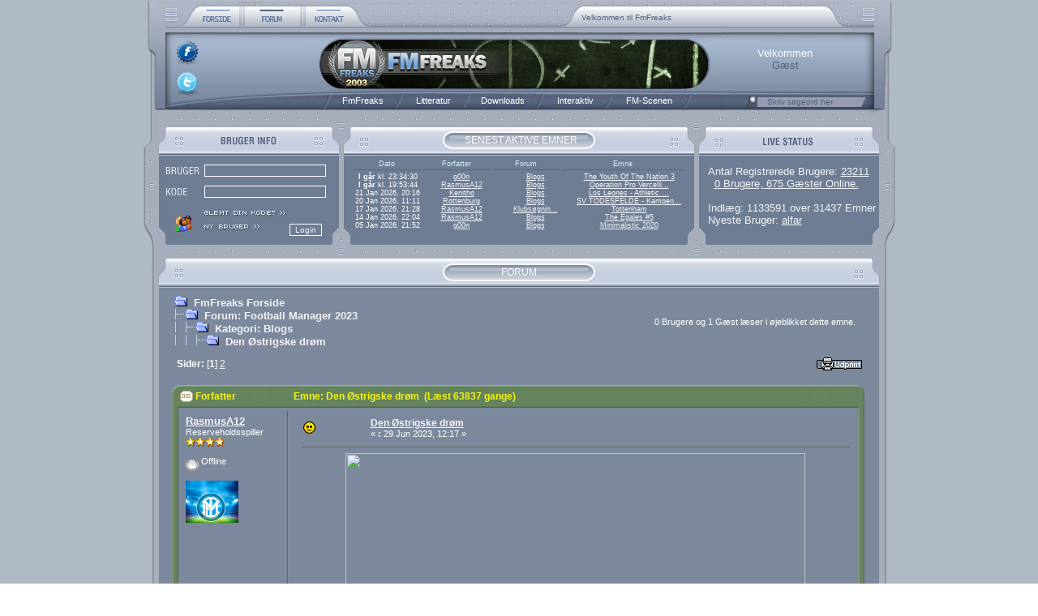

--- FILE ---
content_type: text/html; charset=ISO-8859-1
request_url: https://fmfreaks.dk/index.php?topic=42525.0
body_size: 22944
content:

	<html xmlns="https://www.w3.org/1999/xhtml" lang="da" xml:lang="da">
	<head>
		<meta http-equiv="Content-Type" content="text/html; charset=ISO-8859-1" />
		<meta name="description" content="Den Østrigske drøm" />
		<meta name="keywords" content="fmfreaks, fm, fmf, football manager, football manager 2016, football manager 2017, fm16, fm17, fm2016, fm2017" />

		<script language="JavaScript1.2" type="text/javascript" async src="https://fmfreaks.dk/Themes/default/script.js"></script>
		<script language="JavaScript1.2" type="text/javascript" async src="https://fmfreaks.dk/Themes/default/rating_ARC.js"></script>
		<script language="JavaScript1.2" type="text/javascript" src="https://fmfreaks.dk/Themes/default/stmenu.js"></script>
		<script language="JavaScript1.2" type="text/javascript" async src="https://fmfreaks.dk/Themes/default/calendar.js"></script>
		<script type="text/javascript" async src="https://ajax.googleapis.com/ajax/libs/jquery/1.4.3/jquery.min.js"></script>
		<!--[if lt IE 7]>
			<script language="JavaScript">

				var strGif = "blank.gif"
				var arVersion = navigator.appVersion.split("MSIE")
				var version = parseFloat(arVersion[1])

				function correctPNG()
				{
					if ((version >= 5.5) && (document.body.filters)) 
					{
						for(var i = 0; i < document.images.length; i++)
						{
							var img = document.images[i]
							var imgName = img.src.toUpperCase()
							if (imgName.substring(imgName.length-3, imgName.length) == "PNG")
							{
								var imgID = (img.id) ? "id='" + img.id + "' " : ""
								var imgClass = (img.className) ? "class='" + img.className + "' " : ""
								var imgTitle = (img.title) ? "title='" + img.title + "' " : "title='" + img.alt + "' "
								var imgStyle = "display:inline-block;" + img.style.cssText 
								if (img.align == "left") imgStyle = "float:left;" + imgStyle
								if (img.align == "right") imgStyle = "float:right;" + imgStyle
								if (img.parentElement.href) imgStyle = "cursor:hand;" + imgStyle
								if (img.useMap)
								{
									strAddMap = "<img style=\"position:relative; left:-" + img.width + "px;"
									+ "height:" + img.height + "px;width:" + img.width +"\" "
									+ "src=\"" + strGif + "\" usemap=\"" + img.useMap
									+ "\" border=\"" + img.border + "\">"
								}
								var strNewHTML = "<span " + imgID + imgClass + imgTitle
								strNewHTML += " style=\"" + "width:" + img.width + "px; height:" + img.height + "px;" + imgStyle + ";"
								strNewHTML += "filter:progid:DXImageTransform.Microsoft.AlphaImageLoader"
								strNewHTML += "(src='" + img.src + "', sizingMethod='scale');\""
								strNewHTML += "></span>"
								if (img.useMap) strNewHTML += strAddMap
								img.outerHTML = strNewHTML
								i = i-1
							}
						}
					}
				}
				window.attachEvent("onload", correctPNG);

			</script>
		<![endif]-->

		<script type="text/javascript">

			var _gaq = _gaq || [];
			_gaq.push(['_setAccount', 'UA-1074032-4']);
			_gaq.push(['_trackPageview']);

			(function()
			{
				var ga = document.createElement('script'); ga.type = 'text/javascript';
				ga.async = true;
				ga.src = ('https:' == document.location.protocol ? 'https://ssl' : 'http://www') + '.google-analytics.com/ga.js';
				var s = document.getElementsByTagName('script')[0]; s.parentNode.insertBefore(ga, s);
			})();
		</script>


		<script language="JavaScript" type="text/javascript"><!--
			var smf_theme_url = "https://fmfreaks.dk/Themes/default";
			var smf_images_url = "https://fmfreaks.dk/Themes/default/images";
		// -->
		</script>

		<title>Den Østrigske drøm</title>
		<link rel="stylesheet" type="text/css" href="https://fmfreaks.dk/Themes/default/style.css" />
		<link rel="help" href="https://fmfreaks.dk/index.php?PHPSESSID=t2n6o84ac6n2qjgtpolq2e1r04&amp;action=help" target="_blank" />
		<link rel="search" href="https://fmfreaks.dk/index.php?PHPSESSID=t2n6o84ac6n2qjgtpolq2e1r04&amp;action=search" />
		<link rel="contents" href="https://fmfreaks.dk/index.php?PHPSESSID=t2n6o84ac6n2qjgtpolq2e1r04&amp;" />
		<link rel="prev" href="https://fmfreaks.dk/index.php?PHPSESSID=t2n6o84ac6n2qjgtpolq2e1r04&amp;action=;topic=42525.0;prev_next=prev" />
		<link rel="next" href="https://fmfreaks.dk/index.php?PHPSESSID=t2n6o84ac6n2qjgtpolq2e1r04&amp;action=;topic=42525.0;prev_next=next" />
		<link rel="index" href="https://fmfreaks.dk/index.php?PHPSESSID=t2n6o84ac6n2qjgtpolq2e1r04&amp;action=;board=317.0" />

		<script language="JavaScript" type="text/javascript">
		<!--
			var current_header = false;

			function shrinkHeader(mode)
			{
				document.cookie = "upshrink=" + (mode ? 1 : 0);
				document.getElementById("upshrink").src = smf_images_url + (mode ? "/upshrink2.gif" : "/upshrink.gif");
				document.getElementById("upshrinkHeader").style.display = mode ? "none" : "";
				current_header = mode;
			}
		// -->
		</script>

	</head>
	<body bgcolor="#FFFFFF" leftmargin="0" topmargin="0" marginwidth="0" marginheight="0" background="https://fmfreaks.dk/Themes/default/images/fmfreaks/bg.jpg">
		<table width="927" border="0" align="center" cellpadding="0" cellspacing="0">
			<tr>
				<td width="100%">
					<table border="0" width="927" height="136" cellspacing="0" cellpadding="0">
						<tr valign="top">
							<td background="https://fmfreaks.dk/Themes/default/images/fmfreaks/menubar_topleft.jpg" width="44" valign="top"></td>
							<td width="77">
								<a href="https://fmfreaks.dk/index.php?PHPSESSID=t2n6o84ac6n2qjgtpolq2e1r04&amp;action=home"><img src="https://fmfreaks.dk/Themes/default/images/fmfreaks/menubar_home_button.jpg" alt="home" border="0" align="middle"></a>
							</td>
							<td width="75">
								<a href="https://fmfreaks.dk/index.php?PHPSESSID=t2n6o84ac6n2qjgtpolq2e1r04&amp;action=forum"><img src="https://fmfreaks.dk/Themes/default/images/fmfreaks/menubar_forum_button_s.jpg" alt="forum" border="0" align="middle"></a>
							</td>
							<td width="82">
								<a href="https://fmfreaks.dk/index.php?PHPSESSID=t2n6o84ac6n2qjgtpolq2e1r04&amp;action=contact"><img src="https://fmfreaks.dk/Themes/default/images/fmfreaks/menubar_contact_button.jpg" alt="contact" border="0" align="middle"></a>
							</td>
							<td background="https://fmfreaks.dk/Themes/default/images/fmfreaks/menubar_topright.jpg" width="649" valign="top">
								<script language="JavaScript1.2" type="text/javascript">
								<!--
									v_font="verdana,arial,sans-serif";
									v_fontSize="10px";
									v_fontSizeNS4="11px";
									v_fontWeight="normal";
									v_fontColor="#54627B";
									v_textDecoration="none";
									v_fontColorHover="#ff0000";
									v_textDecorationHover="underline";
									v_bgColor="transparent";
									v_top=14;
									v_left=260;
									v_width=326;
									v_height=16;
									v_paddingTop=2;
									v_paddingLeft=2;
									v_position="relative";
									v_timeout=5250;//1000 = 1 second
									v_slideSpeed=80;
									v_slideDirection=1;
									v_pauseOnMouseOver=true;
									v_slideStep=2;//pixels
									v_textAlign="left";
									v_textVAlign="middle";

									v_content=[
										["", "Velkommen til FmFreaks", "_self"],
										["https://fmfreaks.dk/index.php?PHPSESSID=t2n6o84ac6n2qjgtpolq2e1r04&amp;action=who", "0 Brugere, 675 Gæster Online.", "_self"],
										["https://fmfreaks.dk/index.php?PHPSESSID=t2n6o84ac6n2qjgtpolq2e1r04&amp;action=mlist", "Vi har i øjeblikket 23211 registrerede brugere", "_self"],
										["https://fmfreaks.dk/index.php?PHPSESSID=t2n6o84ac6n2qjgtpolq2e1r04&amp;action=articles", "Vores skribenter har skrevet 277 artikler og 135 guides", "_self"],
										["https://fmfreaks.dk/index.php?PHPSESSID=t2n6o84ac6n2qjgtpolq2e1r04&amp;action=halloffame", "Hall of Fame føres af Fynbo(FM20.622.046,00)", "_self"],
										["http://www.facebook.com/FmFreaks", "Besøg os på facebook ved at klikke her.", "_blank"]

									];

									v_ua=navigator.userAgent;v_nS4=document.layers?1:0;v_iE=document.all&&!window.innerWidth&&v_ua.indexOf("MSIE")!=-1?1:0;v_oP=v_ua.indexOf("Opera")!=-1&&document.clear?1:0;v_oP7=v_oP&&document.appendChild?1:0;v_oP4=v_ua.indexOf("Opera")!=-1&&!document.clear;v_kN=v_ua.indexOf("Konqueror")!=-1&&parseFloat(v_ua.substring(v_ua.indexOf("Konqueror/")+10))<3.1?1:0;v_count=v_content.length;v_cur=1;v_cl=0;v_d=v_slideDirection?-1:1;v_TIM=0;v_fontSize2=v_nS4&&navigator.platform.toLowerCase().indexOf("win")!=-1?v_fontSizeNS4:v_fontSize;v_canPause=0;function v_getOS(a){return v_iE?document.all[a].style:v_nS4?document.layers["v_container"].document.layers[a]:document.getElementById(a).style};function v_start(){var o,px;o=v_getOS("v_1");px=v_oP&&!v_oP7||v_nS4?0:"px";if(parseInt(o.top)==v_paddingTop){v_canPause=1;if(v_count>1)v_TIM=setTimeout("v_canPause=0;v_slide()",v_timeout);return}o.top=(parseInt(o.top)-v_slideStep*v_d)*v_d>v_paddingTop*v_d?parseInt(o.top)-v_slideStep*v_d+px:v_paddingTop+px;if(v_oP&&o.visibility.toLowerCase()!="visible")o.visibility="visible";setTimeout("v_start()",v_slideSpeed)};function v_slide(){var o,o2,px;o=v_getOS("v_"+v_cur);o2=v_getOS("v_"+(v_cur<v_count?v_cur+1:1));px=v_oP&&!v_oP7||v_nS4?0:"px";if(parseInt(o2.top)==v_paddingTop){if(v_oP)o.visibility="hidden";o.top=v_height*v_d+px;v_cur=v_cur<v_count?v_cur+1:1;v_canPause=1;v_TIM=setTimeout("v_canPause=0;v_slide()",v_timeout);return}if(v_oP&&o2.visibility.toLowerCase()!="visible")o2.visibility="visible";if((parseInt(o2.top)-v_slideStep*v_d)*v_d>v_paddingTop*v_d){o.top=parseInt(o.top)-v_slideStep*v_d+px;o2.top=parseInt(o2.top)-v_slideStep*v_d+px}else{o.top=-v_height*v_d+px;o2.top=v_paddingTop+px}setTimeout("v_slide()",v_slideSpeed)};if(v_nS4||v_iE||v_oP||document.getElementById&&!v_kN&&!v_oP4){
									document.write("<style>.vnewsticker,a.vnewsticker{font-family:"+v_font+";font-size:"+v_fontSize2+";color:"+v_fontColor+";text-decoration:"+v_textDecoration+";font-weight:"+v_fontWeight+"}a.vnewsticker:visited{font-family:"+v_font+";font-size:"+v_fontSize2+";color:"+v_fontColor+";text-decoration:"+v_textDecoration+";font-weight:"+v_fontWeight+"}a.vnewsticker:hover{font-family:"+v_font+";font-size:"+v_fontSize2+";color:"+v_fontColorHover+";text-decoration:"+v_textDecorationHover+"}</style>");v_temp="<div "+(v_nS4?"name":"id")+"=v_container style='position:"+v_position+";top:"+v_top+"px;left:"+v_left+"px;width:"+v_width+"px;height:"+v_height+"px;background:"+v_bgColor+";layer-background"+(v_bgColor.indexOf("url(")==0?"-image":"-color")+":"+v_bgColor+";clip:rect(0,"+v_width+","+v_height+",0);overflow:hidden'>"+(v_iE?"<div style='position:absolute;top:0px;left:0px;width:100%;height:100%;clip:rect(0,"+v_width+","+v_height+",0)'>":"");for(v_i=0;v_i<v_count;v_i++)
									v_temp+="<div "+(v_nS4?"name":"id")+"=v_"+(v_i+1)+" style='position:absolute;cursor:pointer;top:"+(v_height*v_d)+"px;left:"+v_paddingLeft+"px;width:"+(v_width-v_paddingLeft*2)+"px;height:"+(v_height-v_paddingTop*2)+"px;clip:rect(0,"+(v_width-v_paddingLeft*2)+","+(v_height-v_paddingTop*2)+",0);overflow:hidden"+(v_oP?";visibility:hidden":"")+";text-align:"+v_textAlign+"' class=vnewsticker>"+(!v_nS4?"<table width="+(v_width-v_paddingLeft*2)+" height="+(v_height-v_paddingTop*2)+" cellpadding=0 cellspacing=0 border=0><tr><td width="+(v_width-v_paddingLeft*2)+" height="+(v_height-v_paddingTop*2)+" align="+v_textAlign+" valign="+v_textVAlign+" class=vnewsticker>":"")+(v_content[v_i][0]!=""?"<a href='"+v_content[v_i][0]+"' target='"+v_content[v_i][2]+"' class=vnewsticker"+(v_pauseOnMouseOver?" onmouseover='if(v_canPause&&v_count>1){clearTimeout(v_TIM);v_cl=1}' onmouseout='if(v_canPause&&v_count>1&&v_cl)v_TIM=setTimeout(\"v_canPause=0;v_slide();v_cl=0\","+v_timeout+")'":"")+">":"<span"+(v_pauseOnMouseOver?" onmouseover='if(v_canPause&&v_count>1){clearTimeout(v_TIM);v_cl=1}' onmouseout='if(v_canPause&&v_count>1&&v_cl)v_TIM=setTimeout(\"v_canPause=0;v_slide();v_cl=0\","+v_timeout+")'":"")+">")+v_content[v_i][1]+(v_content[v_i][0]!=""?"</a>":"</span>")+(!v_nS4?"</td></tr></table>":"")+"</div>";v_temp+=(v_iE?"</div>":"")+"</div>";document.write(v_temp);setTimeout("v_start()",1000);if(v_nS4)onresize=function(){location.reload()}}
								// -->
								</script>
							</td>
						</tr><tr height="78" valign="top">
							<td colspan="5" background="https://fmfreaks.dk/Themes/default/images/fmfreaks/menubar_middle.jpg" width="927" height="78" valign="top">
								<table width="860" height="100%" border="0" style="padding-top: 0px; padding-left: 0px; padding-right: 4px;" cellpadding="0" cellspacing="0" border="0" class="tborder" align="center">
									<tr height="18">
										<td colspan="4" height="18">
											&nbsp;
										</td>
									</tr><tr>
										<td rowspan="2" class="windowbg" width="170" align="center" valign="top">
											<div style="position: relative; top: -6px; left: -80px; display: inline; margin: 0px; padding: 0px; border: none;">
												<div style="position: absolute; top: 4px; left: 0px;">
													<a href="http://www.facebook.com/FmFreaks" target="_blank" /><img border="0" src="https://fmfreaks.dk/Themes/default/images/fmfreaks/facebook_round.png" style="width: 32px; height: 32px;" /></a>
												</div>
												<div style="position: absolute; top: 42px; left: 0px;">
													<a href="http://twitter.com/#!/fmfreaks" target="_blank" /><img border="0" src="https://fmfreaks.dk/Themes/default/images/fmfreaks/twitter_round.png" style="width: 32px; height: 32px;" /></a>
												</div>
											</div>
										</td>
										<td rowspan="4" width="205">
										</td><td class="windowbg6" style="color: red;" rowspan="4" width="285" align="left" valign="top">&nbsp;
										</td>
										<td class="windowbg" style="color: #FFFFFF; font-weight: Bold Condensed;" align="center" valign="bottom">
											Velkommen
										</td>
									</tr><tr>
										<td class="windowbg" style="color: #54627B; font-weight: Bold Condensed;" align="center" valign="top">
											Gæst
										</td>
									</tr>
								</table>
							</td>
						</tr><tr height="25" valign="top">
							<td colspan="5" background="https://fmfreaks.dk/Themes/default/images/fmfreaks/menubar_bottom.jpg" width="927" valign="top">
								<table style="padding-top: 4px;" cellspacing="0" cellpadding="0">
									<tr>
										<td width="230" align="right">&nbsp;</td>
										<td>
											<script type="text/javascript" language="JavaScript1.2" src="https://fmfreaks.dk/Themes/default/MenuBar.js"></script>
										</td>
										<td>
											<div class="HeaderTopMid" style="padding-top:2px; padding-left:66px; "><a href="https://fmfreaks.dk/index.php?PHPSESSID=t2n6o84ac6n2qjgtpolq2e1r04&amp;action=search;advanced" title="Søg"><img src="https://fmfreaks.dk/Themes/default/images/fmfreaks/search.jpg" alt="Søg" border="0" /></a></div>
										</td>
										<td>
											<form action="https://fmfreaks.dk/index.php?PHPSESSID=t2n6o84ac6n2qjgtpolq2e1r04&amp;action=search2" method="post" name="searchform" id="searchform">
												<div class="windowbg" style="padding-top:0px; padding-left:10px;">
													<input type="text" name="search" class="input_search" value="Skriv søgeord her" onfocus="this.value = '';" onblur="this.value = 'Skriv søgeord her';" size="23" />&nbsp;
													<input type="submit" name="submit" class="input_search" style="display: none;" value="" />
													<input type="hidden" name="advanced" value="0" />
												</div>
											</form>
										</td>
									</tr>
								</table>
							</td>
						</tr>
					</table>
					<table cellspacing="0" cellpadding="0" border="0" style="width:100%">
						<tr>
							<td background="https://fmfreaks.dk/Themes/default/images/fmfreaks/top_menu.jpg" width="100%" height="56" valign="top">
								<div class="HeaderTopMid" style="padding-top:30px; padding-left:396px ">SENEST AKTIVE EMNER</div>
							</td>
						</tr>
					</table>

					<table width="100%" border="0" cellpadding="0" cellspacing="0">
						<tr>
							<td width="244" height="110" valign="top">
								<table width="244" height="100%" border="0" cellpadding="0" cellspacing="0">
									<tr>
										<td width="244" height="110" valign="top" background="https://fmfreaks.dk/Themes/default/images/fmfreaks/top_left.jpg">
											<form action="https://fmfreaks.dk/index.php?PHPSESSID=t2n6o84ac6n2qjgtpolq2e1r04&amp;action=login2" method="post">
											<table style="margin-left: 23px; margin-top: 6px;" border="0" width="210" height="104" cellspacing="0" cellpadding="0">
												<tr height="20%">
													<td colspan="1" width="25%" align="center" >
														<img src="https://fmfreaks.dk/Themes/default/images/fmfreaks/login.jpg" />
													</td>

													<td colspan="3" width="75%" align="left" >
														<input type="text" name="user" style="height:15px; width:150px; font-size:10px; border-style:solid; border-width:1px; background-color:#6E7C94;" value="" align="center" />
													</td>
												</tr>

												<tr height="20%">
													<td width="25%" align="center" >
														<img src="https://fmfreaks.dk/Themes/default/images/fmfreaks/pass.jpg" />
													</td>

													<td colspan="3" width="75%" align="left" >
														<input type="password" name="passwrd" style="height:15px; width:150px; font-size:10px; border-style:solid; border-width:1px; background-color:#6E7C94; " value="" align="center" />
													</td>
												</tr>
												<tr height="20%">
													<td rowspan="2" width="25%" colspan="1" align="center" >
														<img src="https://fmfreaks.dk/Themes/default/images/fmfreaks/loginpic.gif" alt="" border="0" />
													</td>

													<td colspan="3" width="75%" align="left" >
														<a href="https://fmfreaks.dk/index.php?PHPSESSID=t2n6o84ac6n2qjgtpolq2e1r04&amp;action=reminder">
															<img src="https://fmfreaks.dk/Themes/default/images/fmfreaks/g_pass.jpg" alt="Glemt din kode?" border="0" />
														</a>
													</td>
												</tr>

												<tr height="20%">
													<td colspan="2" width="50%" align="left" valign="top" >
														<a href="https://fmfreaks.dk/index.php?PHPSESSID=t2n6o84ac6n2qjgtpolq2e1r04&amp;action=register">
															<img src="https://fmfreaks.dk/Themes/default/images/fmfreaks/ny_bruger.jpg" alt="Registrer" border="0" />
														</a>
													</td>

													<td width="28%" align="left" valign="top" >
														<input type="submit" value="Login" border="0" />
													</td>
												</tr>
											</table>
											</form>
										</td>
									</tr>
								</table>
							</td>

							<td width="438" height="110" valign="top">
								<table width="438" height="100%" border="0" cellpadding="0" cellspacing="0">
									<tr>
										<td valign="top" width="438" height="110" background="https://fmfreaks.dk/Themes/default/images/fmfreaks/top_mid.jpg">
											
		<table style="margin-left: 12px; margin-right: 12px; margin-top: 1px;" border="0" width="413" cellspacing="2" cellpadding="2">
			<tr>
				<td class="smalltext" width="80" align="center" style="color: #D5EDF3; border-bottom: 1px solid #666666; font-size: 7pt;" nowrap="nowrap">Dato</td/>
				<td class="smalltext" width="80" align="center" style="color: #D5EDF3; border-bottom: 1px solid #666666; font-size: 7pt;" nowrap="nowrap">Forfatter</td/>
				<td class="smalltext" width="80" align="center" style="color: #D5EDF3; border-bottom: 1px solid #666666; font-size: 7pt;" nowrap="nowrap">Forum</td/>
				<td class="smalltext" width="130" align="center" colspan="2" style="color: #D5EDF3; border-bottom: 1px solid #666666; font-size: 7pt;" nowrap="nowrap">Emne</td>
			</tr>
		</table>
			<table style="margin-left: 12px; margin-right: 12px; margin-top: 1px;" border="0" width="413" cellspacing="0" cellpadding="0" class="bordercolor">
			<tr>
				<td class="smalltext" width="22%" align="center" nowrap="nowrap" style="font-size: 7pt;"><b>I går</b> kl. 23:34:30</td>
				<td class="smalltext" width="22%" align="center" nowrap="nowrap" style="font-size: 7pt;"><a href="https://fmfreaks.dk/index.php?PHPSESSID=t2n6o84ac6n2qjgtpolq2e1r04&amp;action=profile;u=126" title="g00n">g00n</a></td>
				<td class="smalltext" width="22%" align="center" nowrap="nowrap" style="font-size: 7pt;"><a href="https://fmfreaks.dk/index.php?PHPSESSID=t2n6o84ac6n2qjgtpolq2e1r04&amp;board=295.0" title="Blogs">Blogs</a></td>
				<td class="smalltext" width="34%" align="center" colspan="2" nowrap="nowrap" style="font-size: 7pt;"><a href="https://fmfreaks.dk/index.php?PHPSESSID=t2n6o84ac6n2qjgtpolq2e1r04&amp;topic=42852.msg1263330;topicseen#msg1263330" title="The Youth Of The Nation 3">The Youth Of The Nation 3</a></td>
			</tr>
			<tr>
				<td class="smalltext" width="22%" align="center" nowrap="nowrap" style="font-size: 7pt;"><b>I går</b> kl. 19:53:44</td>
				<td class="smalltext" width="22%" align="center" nowrap="nowrap" style="font-size: 7pt;"><a href="https://fmfreaks.dk/index.php?PHPSESSID=t2n6o84ac6n2qjgtpolq2e1r04&amp;action=profile;u=41733" title="RasmusA12">RasmusA12</a></td>
				<td class="smalltext" width="22%" align="center" nowrap="nowrap" style="font-size: 7pt;"><a href="https://fmfreaks.dk/index.php?PHPSESSID=t2n6o84ac6n2qjgtpolq2e1r04&amp;board=334.0" title="Blogs ">Blogs </a></td>
				<td class="smalltext" width="34%" align="center" colspan="2" nowrap="nowrap" style="font-size: 7pt;"><a href="https://fmfreaks.dk/index.php?PHPSESSID=t2n6o84ac6n2qjgtpolq2e1r04&amp;topic=42850.msg1263329;topicseen#msg1263329" title="Operation Pro Vercelli – Vi Gør Italien Hvidt (igen!) #35">Operation Pro Vercelli...</a></td>
			</tr>
			<tr>
				<td class="smalltext" width="22%" align="center" nowrap="nowrap" style="font-size: 7pt;">21 Jan 2026, 20:16</td>
				<td class="smalltext" width="22%" align="center" nowrap="nowrap" style="font-size: 7pt;"><a href="https://fmfreaks.dk/index.php?PHPSESSID=t2n6o84ac6n2qjgtpolq2e1r04&amp;action=profile;u=51592" title="Kenitho">Kenitho</a></td>
				<td class="smalltext" width="22%" align="center" nowrap="nowrap" style="font-size: 7pt;"><a href="https://fmfreaks.dk/index.php?PHPSESSID=t2n6o84ac6n2qjgtpolq2e1r04&amp;board=334.0" title="Blogs ">Blogs </a></td>
				<td class="smalltext" width="34%" align="center" colspan="2" nowrap="nowrap" style="font-size: 7pt;"><a href="https://fmfreaks.dk/index.php?PHPSESSID=t2n6o84ac6n2qjgtpolq2e1r04&amp;topic=42842.msg1263324;topicseen#msg1263324" title="Los Leones - Athletic Club Bilbao #13">Los Leones - Athletic ...</a></td>
			</tr>
			<tr>
				<td class="smalltext" width="22%" align="center" nowrap="nowrap" style="font-size: 7pt;">20 Jan 2026, 11:11</td>
				<td class="smalltext" width="22%" align="center" nowrap="nowrap" style="font-size: 7pt;"><a href="https://fmfreaks.dk/index.php?PHPSESSID=t2n6o84ac6n2qjgtpolq2e1r04&amp;action=profile;u=12960" title="Rottenburg">Rottenburg</a></td>
				<td class="smalltext" width="22%" align="center" nowrap="nowrap" style="font-size: 7pt;"><a href="https://fmfreaks.dk/index.php?PHPSESSID=t2n6o84ac6n2qjgtpolq2e1r04&amp;board=334.0" title="Blogs ">Blogs </a></td>
				<td class="smalltext" width="34%" align="center" colspan="2" nowrap="nowrap" style="font-size: 7pt;"><a href="https://fmfreaks.dk/index.php?PHPSESSID=t2n6o84ac6n2qjgtpolq2e1r04&amp;topic=42855.msg1263321;topicseen#msg1263321" title="SV TODESFELDE - Kampen om Slesvig-Holsten!">SV TODESFELDE - Kampen...</a></td>
			</tr>
			<tr>
				<td class="smalltext" width="22%" align="center" nowrap="nowrap" style="font-size: 7pt;">17 Jan 2026, 21:28</td>
				<td class="smalltext" width="22%" align="center" nowrap="nowrap" style="font-size: 7pt;"><a href="https://fmfreaks.dk/index.php?PHPSESSID=t2n6o84ac6n2qjgtpolq2e1r04&amp;action=profile;u=41733" title="RasmusA12">RasmusA12</a></td>
				<td class="smalltext" width="22%" align="center" nowrap="nowrap" style="font-size: 7pt;"><a href="https://fmfreaks.dk/index.php?PHPSESSID=t2n6o84ac6n2qjgtpolq2e1r04&amp;board=335.0" title="Klubsøgning og -erfaring">Klubs&oslash;gnin...</a></td>
				<td class="smalltext" width="34%" align="center" colspan="2" nowrap="nowrap" style="font-size: 7pt;"><a href="https://fmfreaks.dk/index.php?PHPSESSID=t2n6o84ac6n2qjgtpolq2e1r04&amp;topic=42857.msg1263311;topicseen#msg1263311" title="Tottenham">Tottenham</a></td>
			</tr>
			<tr>
				<td class="smalltext" width="22%" align="center" nowrap="nowrap" style="font-size: 7pt;">14 Jan 2026, 22:04</td>
				<td class="smalltext" width="22%" align="center" nowrap="nowrap" style="font-size: 7pt;"><a href="https://fmfreaks.dk/index.php?PHPSESSID=t2n6o84ac6n2qjgtpolq2e1r04&amp;action=profile;u=41733" title="RasmusA12">RasmusA12</a></td>
				<td class="smalltext" width="22%" align="center" nowrap="nowrap" style="font-size: 7pt;"><a href="https://fmfreaks.dk/index.php?PHPSESSID=t2n6o84ac6n2qjgtpolq2e1r04&amp;board=334.0" title="Blogs ">Blogs </a></td>
				<td class="smalltext" width="34%" align="center" colspan="2" nowrap="nowrap" style="font-size: 7pt;"><a href="https://fmfreaks.dk/index.php?PHPSESSID=t2n6o84ac6n2qjgtpolq2e1r04&amp;topic=42854.msg1263296;topicseen#msg1263296" title="The Egales #5">The Egales #5</a></td>
			</tr>
			<tr>
				<td class="smalltext" width="22%" align="center" nowrap="nowrap" style="font-size: 7pt;">05 Jan 2026, 21:52</td>
				<td class="smalltext" width="22%" align="center" nowrap="nowrap" style="font-size: 7pt;"><a href="https://fmfreaks.dk/index.php?PHPSESSID=t2n6o84ac6n2qjgtpolq2e1r04&amp;action=profile;u=126" title="g00n">g00n</a></td>
				<td class="smalltext" width="22%" align="center" nowrap="nowrap" style="font-size: 7pt;"><a href="https://fmfreaks.dk/index.php?PHPSESSID=t2n6o84ac6n2qjgtpolq2e1r04&amp;board=295.0" title="Blogs">Blogs</a></td>
				<td class="smalltext" width="34%" align="center" colspan="2" nowrap="nowrap" style="font-size: 7pt;"><a href="https://fmfreaks.dk/index.php?PHPSESSID=t2n6o84ac6n2qjgtpolq2e1r04&amp;topic=42184.msg1263261;topicseen#msg1263261" title="Minimalistic 2020">Minimalistic 2020</a></td>
			</tr>
		</table>
										</td>
									</tr>
								</table>
							</td>

							<td width="245" height="110" valign="top">
								<table width="245" height="100%" border="0" cellpadding="0" cellspacing="0">
									<tr>
										<td class="infolabel2" valign="top" width="245" height="110" background="https://fmfreaks.dk/Themes/default/images/fmfreaks/top_right.jpg">
											
		<table style="margin-left: 10px; margin-right: 2px; margin-top: 8px " border="0" cellspacing="2" cellpadding="2" class="bordercolor">
			<tr>
				<td class="windowbg" style="font-size: 10pt;" align="left">
					Antal Registrerede Brugere: <a href="https://fmfreaks.dk/index.php?PHPSESSID=t2n6o84ac6n2qjgtpolq2e1r04&amp;action=mlist">23211</a><br />&nbsp;
					<a href="https://fmfreaks.dk/index.php?PHPSESSID=t2n6o84ac6n2qjgtpolq2e1r04&amp;action=who">0 Brugere, 675 Gæster Online.</a><br /><br />
					Indlæg: 1133591 over 31437 Emner<br />
					Nyeste Bruger: <a href="https://fmfreaks.dk/index.php?PHPSESSID=t2n6o84ac6n2qjgtpolq2e1r04&amp;action=profile;u=61352">alfar</a>
				</td>
			</tr>
		</table>
										</td>
									</tr>
								</table>
							</td>
						</tr>
					</table>
					<table cellspacing="0" cellpadding="0" border="0" style="width:100%">
						<tr>
							<td background="https://fmfreaks.dk/Themes/default/images/fmfreaks/midsplit.jpg" width="100%" height="53" valign="top">
								<table width="927" style="padding-top:27px;" border="0" cellpadding="0" cellspacing="0">
									<tr>
										<td width="100%" class="HeaderTopMid" align="center" valign="middle">
											FORUM
										</td>
									</tr>
								</table>
							</td>
						</tr>
					</table>
					<table width="100%" cellpadding="0" cellspacing="0" border="0">
						<tr>
							<td id="bodyarea" style="padding: 1ex 35px 2ex 35px;">
<a name="top"></a>
<a name="msg1261628"></a>
<table width="100%" cellpadding="3" cellspacing="0">
	<tr>
		<td valign="bottom"><span class="nav"><img src="https://fmfreaks.dk/Themes/default/images/icons/folder_open.gif" alt="+" border="0" />&nbsp; <b><a href="https://fmfreaks.dk/index.php?PHPSESSID=t2n6o84ac6n2qjgtpolq2e1r04&amp;" class="nav">FmFreaks Forside</a></b><br /><img src="https://fmfreaks.dk/Themes/default/images/icons/linktree_side.gif" alt="|-" border="0" /><img src="https://fmfreaks.dk/Themes/default/images/icons/folder_open.gif" alt="+" border="0" />&nbsp; <b><a href="https://fmfreaks.dk/index.php?PHPSESSID=t2n6o84ac6n2qjgtpolq2e1r04&amp;action=forum" class="nav">Forum: Football Manager 2023</a></b><br /><img src="https://fmfreaks.dk/Themes/default/images/icons/linktree_main.gif" alt="| " border="0" /><img src="https://fmfreaks.dk/Themes/default/images/icons/linktree_side.gif" alt="|-" border="0" /><img src="https://fmfreaks.dk/Themes/default/images/icons/folder_open.gif" alt="+" border="0" />&nbsp; <b><a href="https://fmfreaks.dk/index.php?PHPSESSID=t2n6o84ac6n2qjgtpolq2e1r04&amp;board=317.0" class="nav">Kategori: Blogs</a></b><br /><img src="https://fmfreaks.dk/Themes/default/images/icons/linktree_main.gif" alt="| " border="0" /><img src="https://fmfreaks.dk/Themes/default/images/icons/linktree_main.gif" alt="| " border="0" /><img src="https://fmfreaks.dk/Themes/default/images/icons/linktree_side.gif" alt="|-" border="0" /><img src="https://fmfreaks.dk/Themes/default/images/icons/folder_open.gif" alt="+" border="0" />&nbsp; <b><a href="https://fmfreaks.dk/index.php?PHPSESSID=t2n6o84ac6n2qjgtpolq2e1r04&amp;topic=42525.0" class="nav">Den Østrigske drøm</a></b></span></td>
		<td align="right" class="smalltext">0 Brugere og 1 Gæst læser i øjeblikket dette emne.</td>
		<td valign="bottom" align="right" class="smalltext">
			<span class="nav"></span>
		</td>
	</tr>
</table>
<table width="100%" cellpadding="3" cellspacing="0" border="0" class="tborder" style="margin-bottom: 1ex;">
	<tr>
		<td align="left" class="catbg" width="100%" height="35">
			<table cellpadding="3" cellspacing="0" width="100%">
				<tr>
					<td class="infolabel2">
						<b>Sider:</b> [<b>1</b>] <a class="navPages" href="https://fmfreaks.dk/index.php?PHPSESSID=t2n6o84ac6n2qjgtpolq2e1r04&amp;topic=42525.15">2</a> 
					</td>
					<td align="right" style="font-size: 7pt;"><a href="https://fmfreaks.dk/index.php?PHPSESSID=t2n6o84ac6n2qjgtpolq2e1r04&amp;action=printpage;topic=42525.0" target="_blank"><img src="https://fmfreaks.dk/Themes/default/images/danish/print.gif" alt="Udprint" border="0" /></a></td>
				</tr>
			</table>
		</td>
	</tr>
</table>
			<form action="https://fmfreaks.dk/index.php?PHPSESSID=t2n6o84ac6n2qjgtpolq2e1r04&amp;action=quickmod2;topic=42525.0" method="post" style="margin: 0;">
<table width="854" cellpadding="0" cellspacing="0" border="0" class="tborder" style="border-bottom: 0;">
	<tr>
		<td width="854" height="28" valign="top" background="https://fmfreaks.dk/Themes/default/images/fmfreaks/forumheader.jpg">
			<table width="848" cellpadding="0" cellspacing="0" border="0">
				<tr>
					<td class="NewsIndex" width="17%" style="padding-left: 10px; padding-top: 7px;">
						<img src="https://fmfreaks.dk/Themes/default/images/topic/hot_post.gif" alt="" valign="top" align="left" /> Forfatter
					</td>
					<td class="NewsIndex" style="padding-left: 6px; padding-top: 7px;">
						Emne: Den Østrigske drøm &nbsp;(Læst 63837 gange)
					</td>
				</tr>
			</table>
		</td>
	</tr>
	<tr>
		<td width="854" valign="top" background="https://fmfreaks.dk/Themes/default/images/fmfreaks/forummidfill.jpg">
			<table style="margin-left: 12px; margin-top: 4px;" width="830" border="0" cellpadding="0" cellspacing="0">
				<tr>
					<td>
						<table width="100%" cellpadding="0" cellspacing="0" border="0">
							<tr>
								<td class="windowbg">
									<table width="100%" cellpadding="5" cellspacing="0" style="table-layout: fixed;">
										<tr>
											<td class="windowbg2" valign="top" width="16%" rowspan="2" style="overflow: hidden;">
												<b><a href="https://fmfreaks.dk/index.php?PHPSESSID=t2n6o84ac6n2qjgtpolq2e1r04&amp;action=profile;u=41733" title="Vis profilen tilhørende RasmusA12">RasmusA12</a></b>
												<div class="smalltext">
													Reserveholdsspiller<br />
													<img src="https://fmfreaks.dk/Themes/default/images/star.gif" alt="*" border="0" /><img src="https://fmfreaks.dk/Themes/default/images/star.gif" alt="*" border="0" /><img src="https://fmfreaks.dk/Themes/default/images/star.gif" alt="*" border="0" /><img src="https://fmfreaks.dk/Themes/default/images/star.gif" alt="*" border="0" /><br />
													<br /><img src="https://fmfreaks.dk/Themes/default/images/useroff.gif" alt="Offline" border="0" align="middle" /><span class="smalltext"> Offline</span><br />
													<br />
													<div style="overflow: auto; width: 100%;"><img src="https://fmfreaks.dk/index.php?PHPSESSID=t2n6o84ac6n2qjgtpolq2e1r04&amp;action=dlattach;id=14627;type=avatar" alt="" /></div><br />
												</div>
											</td>
											<td class="forumstats2" width="1" align="left" rowspan="2">
												&nbsp;
											</td>
											<td valign="top" width="85%" height="100%">
												<table width="100%" border="0">
													<tr>
														<td align="left" valign="middle"><a href="https://fmfreaks.dk/index.php?PHPSESSID=t2n6o84ac6n2qjgtpolq2e1r04&amp;topic=42525.msg1261628#msg1261628"><img src="https://fmfreaks.dk/Themes/default/images/post/xx.gif" alt="" border="0" /></a></td>
														<td align="left" valign="middle" class="infolabel1">
															<b><a href="https://fmfreaks.dk/index.php?PHPSESSID=t2n6o84ac6n2qjgtpolq2e1r04&amp;topic=42525.msg1261628#msg1261628">Den Østrigske drøm</a></b>
															<div class="smalltext">&#171; <b>:</b> 29 Jun 2023, 12:17 &#187;</div>
														</td>
														<td align="right" valign="bottom" height="20" nowrap="nowrap" style="font-size: 7pt;">
														</td>
													</tr>
												</table>
												<hr width="100%" size="1" class="hrcolor" />
												<div style="overflow: auto; width: 100%;" class="infolabel2"><div align="center"><img src="https://i.ibb.co/G5CqXT3/Den-strigske-dr-m.png" width="567" height="400" alt="" border="0" /></div><br /><br /><br /><div align="center"><i>Jeg stod over for en enorm udfordring: at prøve at slå Red Bull Salzburgs utrolige ni mesterskaber i træk. Rejsen mod toppen i den østrigske fodboldscene var begyndt, og mit første skridt var at tage til Sportklub Puntigamer Sturm Graz, også kendt som Sturm Graz.<br /><br />Sturm Graz var ikke en klub, der var ukendt for succes. De havde allerede etableret sig som en stærk kraft på fodboldscenen i Østrig, med en stil der minder meget om den Red Bull selv stiler efter. <br /><br />Klubben kan lyde lidt kendt i danske øre, da det var her Rasmus Højlund fik sit gennembrud, før sit skifte til det Italienske.</i></div><br /><br /><br /><br /><br /><b>Mine regler</b><br /><br />- Udvikle klubben. <br />- Må skifte klub i Østrig.<br />- Må kun købe spillere som er under 23 år. <br />- Skal spille power fodbold. <br /><br /><div align="center"><b>Fortæller stemme</b></div><br /><br /><div align="center"><i>Det var en smuk sommerdag i Salzburg, da jeg skulle sige farvel til byen, der var mit hjem i 10 år som træner i Salzburgs ungdomsafdeling, var det min ambition at stå på sidelinjen som træner for et senior hold. <br /><br />Jeg ønskede at hjælpe Strum Graz med at erobre et mesterskab. Klubbens fans længtes efter triumf, og jeg følte et stort ansvar for at opfylde deres drømme. Jeg vidste, at vejen ville være udfordrende, men jeg var fast besluttet på at gøre alt for at føre holdet til sejr.<br /><br />Min østrigske rejse var begyndt, og jeg stod klar til at skabe magi på banen og i træningslokalerne. Med min erfaring og dedikation var jeg fast besluttet på at hjælpe de unge spillere med at udvikle sig og nå deres fulde potentiale. Samtidig ville jeg arbejde tæt sammen med Strum Graz-spillerne for at bygge et stærkt og sammenspillet hold, der kunne konkurrere på højeste niveau.</i></div><br /><br /><br /><br /><div align="center"><b>mere følger....</b></div></div>
											</td>
										</tr>
										<tr>
											<td valign="bottom" class="smalltext" width="85%">
												<table width="100%" border="0" style="table-layout: fixed;">
													<tr>
														<td align="left" colspan="2" class="smalltext" width="100%">
														</td>
													</tr>
													<tr>
														<td align="left" valign="bottom" class="smalltext" style="color: maroon">
															&#171; <i>Seneste Redigering: 03 Jul 2023, 14:04 af RasmusA12</i> &#187;
														</td>
														<td align="right" valign="bottom" class="smalltext">
															<img src="https://fmfreaks.dk/Themes/default/images/ip.gif" alt="" border="0" />
															Logged
														</td>
													</tr>
												</table>
												<hr width="100%" size="1" class="hrcolor" />
												<div style="overflow: auto; width: 100%; padding-bottom: 3px;" class="signature">Kan vi vælte Juve af pinden, følge eventyret her <br /><a href="https://fmfreaks.dk/index.php?PHPSESSID=t2n6o84ac6n2qjgtpolq2e1r04&amp;topic=42850.0" target="_blank">https://fmfreaks.dk/index.php?topic=42850.0</a></div>
											</td>
										</tr>
									</table>
								</td>
							</tr>
							</tr>
								<td width="100%">
									<hr width="100%" size="1" class="hr2" />
								</td>
							</tr>
						</table>
					</td>
				</tr>
				<tr>
					<td>
						<a name="msg1261629"></a>
						<table width="100%" cellpadding="0" cellspacing="0" border="0">
							<tr>
								<td class="windowbg2">
									<table width="100%" cellpadding="5" cellspacing="0" style="table-layout: fixed;">
										<tr>
											<td class="windowbg2" valign="top" width="16%" rowspan="2" style="overflow: hidden;">
												<b><a href="https://fmfreaks.dk/index.php?PHPSESSID=t2n6o84ac6n2qjgtpolq2e1r04&amp;action=profile;u=41733" title="Vis profilen tilhørende RasmusA12">RasmusA12</a></b>
												<div class="smalltext">
													Reserveholdsspiller<br />
													<img src="https://fmfreaks.dk/Themes/default/images/star.gif" alt="*" border="0" /><img src="https://fmfreaks.dk/Themes/default/images/star.gif" alt="*" border="0" /><img src="https://fmfreaks.dk/Themes/default/images/star.gif" alt="*" border="0" /><img src="https://fmfreaks.dk/Themes/default/images/star.gif" alt="*" border="0" /><br />
													<br /><img src="https://fmfreaks.dk/Themes/default/images/useroff.gif" alt="Offline" border="0" align="middle" /><span class="smalltext"> Offline</span><br />
													<br />
													<div style="overflow: auto; width: 100%;"><img src="https://fmfreaks.dk/index.php?PHPSESSID=t2n6o84ac6n2qjgtpolq2e1r04&amp;action=dlattach;id=14627;type=avatar" alt="" /></div><br />
												</div>
											</td>
											<td class="forumstats2" width="1" align="left" rowspan="2">
												&nbsp;
											</td>
											<td valign="top" width="85%" height="100%">
												<table width="100%" border="0">
													<tr>
														<td align="left" valign="middle"><a href="https://fmfreaks.dk/index.php?PHPSESSID=t2n6o84ac6n2qjgtpolq2e1r04&amp;topic=42525.msg1261629#msg1261629"><img src="https://fmfreaks.dk/Themes/default/images/post/xx.gif" alt="" border="0" /></a></td>
														<td align="left" valign="middle" class="infolabel1">
															<b><a href="https://fmfreaks.dk/index.php?PHPSESSID=t2n6o84ac6n2qjgtpolq2e1r04&amp;topic=42525.msg1261629#msg1261629">Sv: Den Østrigske drøm</a></b>
															<div class="smalltext">&#171; <b>Svar #1:</b> 29 Jun 2023, 12:31 &#187;</div>
														</td>
														<td align="right" valign="bottom" height="20" nowrap="nowrap" style="font-size: 7pt;">
														</td>
													</tr>
												</table>
												<hr width="100%" size="1" class="hrcolor" />
												<div style="overflow: auto; width: 100%;" class="infolabel2"><div align="center"><img src="https://i.ibb.co/cLWNv0W/Sk-rmbillede-2023-06-29-kl-12-19-40.png" width="568" height="400" alt="" border="0" /></div><br /><br /><br /><div align="center"><b>Fortællerstemme</b></div><br /><br /><div align="center"><i>Det var min første dag i klubben, og jeg blev mødt af en ung gruppe talentfulde spillere. De var sultne efter succes og længtes efter at genoplive klubbens tidligere storhed. Det sidste mesterskab var vundet tilbage i 2011, og nu var det på tide at skabe nye triumfer.<br /><br />Jeg fik en klar plan fra bestyrelsen på at gøre klubben bæredygtig og konkurrencedygtig på lang sigt. deres ambition var at placere holdet blandt top 2 i ligaen hvert år og give dem muligheden for at kvalificere sig til CHL. Det ville være en milepæl og et skridt mod at genopbygge klubbens renommé.<br /><br />For at opnå dette skulle vi introducere min 442-taktik til truppen. Det var en offensiv spillestil, der ville udnytte spillernes styrker og skabe farlige angreb. Det krævede tid og træning at implementere det nye system, men jeg var overbevist om, at det ville bringe os tættere på vores mål.<br /><br />Vi planlagde en hård træningslejr i Frankrig, hvor vi kunne fokusere på at finpudse vores færdigheder og opbygge et solidt fundament som hold. Vi arbejdede på at styrke vores samarbejde, taktiske forståelse og fysiske formåen. Det var udfordrende, men spillerne var dedikerede og indstillede på at gøre en indsats.<br /><br />Efter flere uger med intens træning og venskabskampe var vi endelig klar til den nye sæson. Fansene stod bag os og håbede på, at vi kunne leve op til deres forventninger. Det ville ikke være let, men vi var parate til udfordringen.<br /><br />Min østrigske rejse var kun lige begyndt, men allerede nu kunne jeg se, at vores hårde arbejde og ambitioner bar frugt.</i></div><br /><br /><br /><br /><div align="center"><b>Mere følger....</b></div></div>
											</td>
										</tr>
										<tr>
											<td valign="bottom" class="smalltext" width="85%">
												<table width="100%" border="0" style="table-layout: fixed;">
													<tr>
														<td align="left" colspan="2" class="smalltext" width="100%">
														</td>
													</tr>
													<tr>
														<td align="left" valign="bottom" class="smalltext" style="color: maroon">
															&#171; <i>Seneste Redigering: 29 Jun 2023, 12:34 af RasmusA12</i> &#187;
														</td>
														<td align="right" valign="bottom" class="smalltext">
															<img src="https://fmfreaks.dk/Themes/default/images/ip.gif" alt="" border="0" />
															Logged
														</td>
													</tr>
												</table>
												<hr width="100%" size="1" class="hrcolor" />
												<div style="overflow: auto; width: 100%; padding-bottom: 3px;" class="signature">Kan vi vælte Juve af pinden, følge eventyret her <br /><a href="https://fmfreaks.dk/index.php?PHPSESSID=t2n6o84ac6n2qjgtpolq2e1r04&amp;topic=42850.0" target="_blank">https://fmfreaks.dk/index.php?topic=42850.0</a></div>
											</td>
										</tr>
									</table>
								</td>
							</tr>
							</tr>
								<td width="100%">
									<hr width="100%" size="1" class="hr2" />
								</td>
							</tr>
						</table>
					</td>
				</tr>
				<tr>
					<td>
						<a name="msg1261630"></a>
						<table width="100%" cellpadding="0" cellspacing="0" border="0">
							<tr>
								<td class="windowbg">
									<table width="100%" cellpadding="5" cellspacing="0" style="table-layout: fixed;">
										<tr>
											<td class="windowbg2" valign="top" width="16%" rowspan="2" style="overflow: hidden;">
												<b><a href="https://fmfreaks.dk/index.php?PHPSESSID=t2n6o84ac6n2qjgtpolq2e1r04&amp;action=profile;u=41733" title="Vis profilen tilhørende RasmusA12">RasmusA12</a></b>
												<div class="smalltext">
													Reserveholdsspiller<br />
													<img src="https://fmfreaks.dk/Themes/default/images/star.gif" alt="*" border="0" /><img src="https://fmfreaks.dk/Themes/default/images/star.gif" alt="*" border="0" /><img src="https://fmfreaks.dk/Themes/default/images/star.gif" alt="*" border="0" /><img src="https://fmfreaks.dk/Themes/default/images/star.gif" alt="*" border="0" /><br />
													<br /><img src="https://fmfreaks.dk/Themes/default/images/useroff.gif" alt="Offline" border="0" align="middle" /><span class="smalltext"> Offline</span><br />
													<br />
													<div style="overflow: auto; width: 100%;"><img src="https://fmfreaks.dk/index.php?PHPSESSID=t2n6o84ac6n2qjgtpolq2e1r04&amp;action=dlattach;id=14627;type=avatar" alt="" /></div><br />
												</div>
											</td>
											<td class="forumstats2" width="1" align="left" rowspan="2">
												&nbsp;
											</td>
											<td valign="top" width="85%" height="100%">
												<table width="100%" border="0">
													<tr>
														<td align="left" valign="middle"><a href="https://fmfreaks.dk/index.php?PHPSESSID=t2n6o84ac6n2qjgtpolq2e1r04&amp;topic=42525.msg1261630#msg1261630"><img src="https://fmfreaks.dk/Themes/default/images/post/xx.gif" alt="" border="0" /></a></td>
														<td align="left" valign="middle" class="infolabel1">
															<b><a href="https://fmfreaks.dk/index.php?PHPSESSID=t2n6o84ac6n2qjgtpolq2e1r04&amp;topic=42525.msg1261630#msg1261630">Sv: Den Østrigske drøm</a></b>
															<div class="smalltext">&#171; <b>Svar #2:</b> 29 Jun 2023, 13:01 &#187;</div>
														</td>
														<td align="right" valign="bottom" height="20" nowrap="nowrap" style="font-size: 7pt;">
														</td>
													</tr>
												</table>
												<hr width="100%" size="1" class="hrcolor" />
												<div style="overflow: auto; width: 100%;" class="infolabel2"><div align="center"><img src="https://i.ibb.co/8855c8S/Pokalen.png" width="282" height="400" alt="" border="0" /></div><br /><br /><br /><div align="center"><b>UNIQA ÖFB Cup</b></div><br /><br /><div align="center"><b>Fortællerstemme</b></div><br /><br /><div align="center"><i>Vi sad nu i bussen, på vej mod hovedstaden Wien, hvor vi skulle møde Wiener Sport-Club, et af Østrigsk ældste klubber, de sidste dødbolde blev diskuteret med mine assistenter.<br /><br />Vi havde ikke den store data på dem, så vi valgte at gå med en blandet opstilling, for at få lidt selvtillid ind i drengene</i></div></div>
											</td>
										</tr>
										<tr>
											<td valign="bottom" class="smalltext" width="85%">
												<table width="100%" border="0" style="table-layout: fixed;">
													<tr>
														<td align="left" colspan="2" class="smalltext" width="100%">
														</td>
													</tr>
													<tr>
														<td align="left" valign="bottom" class="smalltext" style="color: maroon">
															&#171; <i>Seneste Redigering: 29 Jun 2023, 15:58 af RasmusA12</i> &#187;
														</td>
														<td align="right" valign="bottom" class="smalltext">
															<img src="https://fmfreaks.dk/Themes/default/images/ip.gif" alt="" border="0" />
															Logged
														</td>
													</tr>
												</table>
												<hr width="100%" size="1" class="hrcolor" />
												<div style="overflow: auto; width: 100%; padding-bottom: 3px;" class="signature">Kan vi vælte Juve af pinden, følge eventyret her <br /><a href="https://fmfreaks.dk/index.php?PHPSESSID=t2n6o84ac6n2qjgtpolq2e1r04&amp;topic=42850.0" target="_blank">https://fmfreaks.dk/index.php?topic=42850.0</a></div>
											</td>
										</tr>
									</table>
								</td>
							</tr>
							</tr>
								<td width="100%">
									<hr width="100%" size="1" class="hr2" />
								</td>
							</tr>
						</table>
					</td>
				</tr>
				<tr>
					<td>
						<a name="msg1261632"></a>
						<table width="100%" cellpadding="0" cellspacing="0" border="0">
							<tr>
								<td class="windowbg2">
									<table width="100%" cellpadding="5" cellspacing="0" style="table-layout: fixed;">
										<tr>
											<td class="windowbg2" valign="top" width="16%" rowspan="2" style="overflow: hidden;">
												<b><a href="https://fmfreaks.dk/index.php?PHPSESSID=t2n6o84ac6n2qjgtpolq2e1r04&amp;action=profile;u=41733" title="Vis profilen tilhørende RasmusA12">RasmusA12</a></b>
												<div class="smalltext">
													Reserveholdsspiller<br />
													<img src="https://fmfreaks.dk/Themes/default/images/star.gif" alt="*" border="0" /><img src="https://fmfreaks.dk/Themes/default/images/star.gif" alt="*" border="0" /><img src="https://fmfreaks.dk/Themes/default/images/star.gif" alt="*" border="0" /><img src="https://fmfreaks.dk/Themes/default/images/star.gif" alt="*" border="0" /><br />
													<br /><img src="https://fmfreaks.dk/Themes/default/images/useroff.gif" alt="Offline" border="0" align="middle" /><span class="smalltext"> Offline</span><br />
													<br />
													<div style="overflow: auto; width: 100%;"><img src="https://fmfreaks.dk/index.php?PHPSESSID=t2n6o84ac6n2qjgtpolq2e1r04&amp;action=dlattach;id=14627;type=avatar" alt="" /></div><br />
												</div>
											</td>
											<td class="forumstats2" width="1" align="left" rowspan="2">
												&nbsp;
											</td>
											<td valign="top" width="85%" height="100%">
												<table width="100%" border="0">
													<tr>
														<td align="left" valign="middle"><a href="https://fmfreaks.dk/index.php?PHPSESSID=t2n6o84ac6n2qjgtpolq2e1r04&amp;topic=42525.msg1261632#msg1261632"><img src="https://fmfreaks.dk/Themes/default/images/post/xx.gif" alt="" border="0" /></a></td>
														<td align="left" valign="middle" class="infolabel1">
															<b><a href="https://fmfreaks.dk/index.php?PHPSESSID=t2n6o84ac6n2qjgtpolq2e1r04&amp;topic=42525.msg1261632#msg1261632">Sv: Den Østrigske drøm</a></b>
															<div class="smalltext">&#171; <b>Svar #3:</b> 29 Jun 2023, 16:21 &#187;</div>
														</td>
														<td align="right" valign="bottom" height="20" nowrap="nowrap" style="font-size: 7pt;">
														</td>
													</tr>
												</table>
												<hr width="100%" size="1" class="hrcolor" />
												<div style="overflow: auto; width: 100%;" class="infolabel2"><div align="center"><img src="https://i.ibb.co/8855c8S/Pokalen.png" width="282" height="400" alt="" border="0" /></div><br /><br /><div align="center"><b>Pokalen</b></div><br /><br /><div align="center"><b>Fortællerstemme</b></div><br /><br /><div align="center"><i>I UNIQA ÖFB Cup-kampen lykkedes det os at avancere sikkert videre. Vi udnyttede bredden i vores trup og gav mange unge spillere chancen. Med en imponerende præstation på toppen fra William Bøving vandt vi kampen med 6-2. Nu er vi på vej hjem i bussen for at forberede os på de næste opgaver i ligaen. Holdet er fyldt med selvtillid og klar til at tage fat på de kommende udfordringer.<br /><br />Mens vi sad i bussen på vej hjem, blev der foretaget lodtrækning til vores næste kamp. Til vores overraskelse skulle vi stå over for en formidabel modstander i form af Sportklub Austria Klagenfurt, der spiller i den østrigske Bundesliga. Vi vidste, at det ville blive en hård kamp.</i></div><br /><br /><br /><div align="center"><img src="https://i.ibb.co/NnGMS0R/Sk-rmbillede-2023-06-29-kl-16-09-29.png" width="357" height="400" alt="" border="0" /></div></div>
											</td>
										</tr>
										<tr>
											<td valign="bottom" class="smalltext" width="85%">
												<table width="100%" border="0" style="table-layout: fixed;">
													<tr>
														<td align="left" colspan="2" class="smalltext" width="100%">
														</td>
													</tr>
													<tr>
														<td align="left" valign="bottom" class="smalltext" style="color: maroon">
														</td>
														<td align="right" valign="bottom" class="smalltext">
															<img src="https://fmfreaks.dk/Themes/default/images/ip.gif" alt="" border="0" />
															Logged
														</td>
													</tr>
												</table>
												<hr width="100%" size="1" class="hrcolor" />
												<div style="overflow: auto; width: 100%; padding-bottom: 3px;" class="signature">Kan vi vælte Juve af pinden, følge eventyret her <br /><a href="https://fmfreaks.dk/index.php?PHPSESSID=t2n6o84ac6n2qjgtpolq2e1r04&amp;topic=42850.0" target="_blank">https://fmfreaks.dk/index.php?topic=42850.0</a></div>
											</td>
										</tr>
									</table>
								</td>
							</tr>
							</tr>
								<td width="100%">
									<hr width="100%" size="1" class="hr2" />
								</td>
							</tr>
						</table>
					</td>
				</tr>
				<tr>
					<td>
						<a name="msg1261633"></a>
						<table width="100%" cellpadding="0" cellspacing="0" border="0">
							<tr>
								<td class="windowbg">
									<table width="100%" cellpadding="5" cellspacing="0" style="table-layout: fixed;">
										<tr>
											<td class="windowbg2" valign="top" width="16%" rowspan="2" style="overflow: hidden;">
												<b><a href="https://fmfreaks.dk/index.php?PHPSESSID=t2n6o84ac6n2qjgtpolq2e1r04&amp;action=profile;u=41733" title="Vis profilen tilhørende RasmusA12">RasmusA12</a></b>
												<div class="smalltext">
													Reserveholdsspiller<br />
													<img src="https://fmfreaks.dk/Themes/default/images/star.gif" alt="*" border="0" /><img src="https://fmfreaks.dk/Themes/default/images/star.gif" alt="*" border="0" /><img src="https://fmfreaks.dk/Themes/default/images/star.gif" alt="*" border="0" /><img src="https://fmfreaks.dk/Themes/default/images/star.gif" alt="*" border="0" /><br />
													<br /><img src="https://fmfreaks.dk/Themes/default/images/useroff.gif" alt="Offline" border="0" align="middle" /><span class="smalltext"> Offline</span><br />
													<br />
													<div style="overflow: auto; width: 100%;"><img src="https://fmfreaks.dk/index.php?PHPSESSID=t2n6o84ac6n2qjgtpolq2e1r04&amp;action=dlattach;id=14627;type=avatar" alt="" /></div><br />
												</div>
											</td>
											<td class="forumstats2" width="1" align="left" rowspan="2">
												&nbsp;
											</td>
											<td valign="top" width="85%" height="100%">
												<table width="100%" border="0">
													<tr>
														<td align="left" valign="middle"><a href="https://fmfreaks.dk/index.php?PHPSESSID=t2n6o84ac6n2qjgtpolq2e1r04&amp;topic=42525.msg1261633#msg1261633"><img src="https://fmfreaks.dk/Themes/default/images/post/xx.gif" alt="" border="0" /></a></td>
														<td align="left" valign="middle" class="infolabel1">
															<b><a href="https://fmfreaks.dk/index.php?PHPSESSID=t2n6o84ac6n2qjgtpolq2e1r04&amp;topic=42525.msg1261633#msg1261633">Sv: Den Østrigske drøm</a></b>
															<div class="smalltext">&#171; <b>Svar #4:</b> 29 Jun 2023, 16:26 &#187;</div>
														</td>
														<td align="right" valign="bottom" height="20" nowrap="nowrap" style="font-size: 7pt;">
														</td>
													</tr>
												</table>
												<hr width="100%" size="1" class="hrcolor" />
												<div style="overflow: auto; width: 100%;" class="infolabel2"><div align="center"><img src="https://i.ibb.co/Qbs2q4z/1.png" width="564" height="400" alt="" border="0" /></div><br /><br /><br /><div align="center"><b>Champions league</b></div><br /><br /><div align="center"><b>Fortællerstemme</b></div><br /><br /><div align="center">Vi sad samlet i trænerrummet og rettede vores opmærksomhed mod tv&#039;et, hvor lodtrækningen blev vist. Spændingen var til at føle i rummet, da vi skulle finde ud af, hvem vi skulle møde i den tredje kvalifikationsrunde i CHL. <br /><br />Vi skulle nu en tur til Eindhoven, hvor vi skulle op i mod en kandidat som med sikkerhed skulle nå gruppespillet. <br /><br /><img src="https://i.ibb.co/bNsVNKP/Sk-rmbillede-2023-06-29-kl-16-14-14.png" width="600" height="123" alt="" border="0" /></div><br /></div>
											</td>
										</tr>
										<tr>
											<td valign="bottom" class="smalltext" width="85%">
												<table width="100%" border="0" style="table-layout: fixed;">
													<tr>
														<td align="left" colspan="2" class="smalltext" width="100%">
														</td>
													</tr>
													<tr>
														<td align="left" valign="bottom" class="smalltext" style="color: maroon">
														</td>
														<td align="right" valign="bottom" class="smalltext">
															<img src="https://fmfreaks.dk/Themes/default/images/ip.gif" alt="" border="0" />
															Logged
														</td>
													</tr>
												</table>
												<hr width="100%" size="1" class="hrcolor" />
												<div style="overflow: auto; width: 100%; padding-bottom: 3px;" class="signature">Kan vi vælte Juve af pinden, følge eventyret her <br /><a href="https://fmfreaks.dk/index.php?PHPSESSID=t2n6o84ac6n2qjgtpolq2e1r04&amp;topic=42850.0" target="_blank">https://fmfreaks.dk/index.php?topic=42850.0</a></div>
											</td>
										</tr>
									</table>
								</td>
							</tr>
							</tr>
								<td width="100%">
									<hr width="100%" size="1" class="hr2" />
								</td>
							</tr>
						</table>
					</td>
				</tr>
				<tr>
					<td>
						<a name="msg1261634"></a>
						<table width="100%" cellpadding="0" cellspacing="0" border="0">
							<tr>
								<td class="windowbg2">
									<table width="100%" cellpadding="5" cellspacing="0" style="table-layout: fixed;">
										<tr>
											<td class="windowbg2" valign="top" width="16%" rowspan="2" style="overflow: hidden;">
												<b><a href="https://fmfreaks.dk/index.php?PHPSESSID=t2n6o84ac6n2qjgtpolq2e1r04&amp;action=profile;u=41733" title="Vis profilen tilhørende RasmusA12">RasmusA12</a></b>
												<div class="smalltext">
													Reserveholdsspiller<br />
													<img src="https://fmfreaks.dk/Themes/default/images/star.gif" alt="*" border="0" /><img src="https://fmfreaks.dk/Themes/default/images/star.gif" alt="*" border="0" /><img src="https://fmfreaks.dk/Themes/default/images/star.gif" alt="*" border="0" /><img src="https://fmfreaks.dk/Themes/default/images/star.gif" alt="*" border="0" /><br />
													<br /><img src="https://fmfreaks.dk/Themes/default/images/useroff.gif" alt="Offline" border="0" align="middle" /><span class="smalltext"> Offline</span><br />
													<br />
													<div style="overflow: auto; width: 100%;"><img src="https://fmfreaks.dk/index.php?PHPSESSID=t2n6o84ac6n2qjgtpolq2e1r04&amp;action=dlattach;id=14627;type=avatar" alt="" /></div><br />
												</div>
											</td>
											<td class="forumstats2" width="1" align="left" rowspan="2">
												&nbsp;
											</td>
											<td valign="top" width="85%" height="100%">
												<table width="100%" border="0">
													<tr>
														<td align="left" valign="middle"><a href="https://fmfreaks.dk/index.php?PHPSESSID=t2n6o84ac6n2qjgtpolq2e1r04&amp;topic=42525.msg1261634#msg1261634"><img src="https://fmfreaks.dk/Themes/default/images/post/xx.gif" alt="" border="0" /></a></td>
														<td align="left" valign="middle" class="infolabel1">
															<b><a href="https://fmfreaks.dk/index.php?PHPSESSID=t2n6o84ac6n2qjgtpolq2e1r04&amp;topic=42525.msg1261634#msg1261634">Sv: Den Østrigske drøm</a></b>
															<div class="smalltext">&#171; <b>Svar #5:</b> 29 Jun 2023, 17:01 &#187;</div>
														</td>
														<td align="right" valign="bottom" height="20" nowrap="nowrap" style="font-size: 7pt;">
														</td>
													</tr>
												</table>
												<hr width="100%" size="1" class="hrcolor" />
												<div style="overflow: auto; width: 100%;" class="infolabel2"><div align="center"><img src="https://i.ibb.co/qCHrQWM/Dr-mmen.png" width="568" height="400" alt="" border="0" /></div><br /><br /><br /><div align="center"><b>Opdatering</b></div><br /><br /><div align="center"><b>Fortællerstemme</b></div><br /><br /><i><br />To måneder er gået siden jeg blev ansat, og vores hold er nu på førstepladsen i ligaen. Efter nogle intense kampe mod PSV, lykkedes det os at gå videre til næste runde, hvor vi nu står over for en af mine største idoler, Roger Schmidt, der er træner for Benfica. Det bliver en spændende og emotionel kamp, hvor jeg skal prøve at matche min idol på taktisk og teknisk niveau. Jeg er både begejstret og nervøs for at stå over for ham, men jeg er fast besluttet på at give alt for at få succes og bevise, at jeg hører til på denne store scene.<br /><br />Vores træningsanlæg er nu fyldt med fans, der følger vores åbne træningssessioner. Presset udefra er stigende, og spørgsmålet er, om vores spillere kan håndtere det. Vores østrigske drøm er virkelig begyndt, men vi må ikke lade succesen gå til hovedet. Vi skal fortsætte med at arbejde hårdt og aldrig hvile på laurbærrene. Succes er flygtig, og vi skal være parate til at holde fast i vores mål og fortsætte med at stræbe efter nye triumfer.</i><br /><br /><div align="center">Programmet</div><br /><br /><div align="center"><a href="https://i.ibb.co/GQq9Cm5/Sk-rmbillede-2023-06-29-kl-16-42-55.png&quot; alt=&quot;Sk-rmbillede-2023-06-29-kl-16-42-55&quot; border=&quot;0&quot;&gt;" onclick="return reqWin(this.href, 700, 500);" /><img src="https://i.ibb.co/GQq9Cm5/Sk-rmbillede-2023-06-29-kl-16-42-55.png&quot; alt=&quot;Sk-rmbillede-2023-06-29-kl-16-42-55&quot; border=&quot;0&quot;&gt;" alt="" width="350" height="250" border="0" style="margin: 4px;" /></a></div><br /><br /><div align="center"><img src="https://i.ibb.co/Qbs2q4z/1.png" width="564" height="400" alt="" border="0" /></div><br /><br /><div align="center"><img src="https://i.ibb.co/fD0ZtJ3/Sk-rmbillede-2023-06-29-kl-16-42-42.png" width="600" height="108" alt="" border="0" /></div></div>
											</td>
										</tr>
										<tr>
											<td valign="bottom" class="smalltext" width="85%">
												<table width="100%" border="0" style="table-layout: fixed;">
													<tr>
														<td align="left" colspan="2" class="smalltext" width="100%">
														</td>
													</tr>
													<tr>
														<td align="left" valign="bottom" class="smalltext" style="color: maroon">
														</td>
														<td align="right" valign="bottom" class="smalltext">
															<img src="https://fmfreaks.dk/Themes/default/images/ip.gif" alt="" border="0" />
															Logged
														</td>
													</tr>
												</table>
												<hr width="100%" size="1" class="hrcolor" />
												<div style="overflow: auto; width: 100%; padding-bottom: 3px;" class="signature">Kan vi vælte Juve af pinden, følge eventyret her <br /><a href="https://fmfreaks.dk/index.php?PHPSESSID=t2n6o84ac6n2qjgtpolq2e1r04&amp;topic=42850.0" target="_blank">https://fmfreaks.dk/index.php?topic=42850.0</a></div>
											</td>
										</tr>
									</table>
								</td>
							</tr>
							</tr>
								<td width="100%">
									<hr width="100%" size="1" class="hr2" />
								</td>
							</tr>
						</table>
					</td>
				</tr>
				<tr>
					<td>
						<a name="msg1261635"></a>
						<table width="100%" cellpadding="0" cellspacing="0" border="0">
							<tr>
								<td class="windowbg">
									<table width="100%" cellpadding="5" cellspacing="0" style="table-layout: fixed;">
										<tr>
											<td class="windowbg2" valign="top" width="16%" rowspan="2" style="overflow: hidden;">
												<b><a href="https://fmfreaks.dk/index.php?PHPSESSID=t2n6o84ac6n2qjgtpolq2e1r04&amp;action=profile;u=41733" title="Vis profilen tilhørende RasmusA12">RasmusA12</a></b>
												<div class="smalltext">
													Reserveholdsspiller<br />
													<img src="https://fmfreaks.dk/Themes/default/images/star.gif" alt="*" border="0" /><img src="https://fmfreaks.dk/Themes/default/images/star.gif" alt="*" border="0" /><img src="https://fmfreaks.dk/Themes/default/images/star.gif" alt="*" border="0" /><img src="https://fmfreaks.dk/Themes/default/images/star.gif" alt="*" border="0" /><br />
													<br /><img src="https://fmfreaks.dk/Themes/default/images/useroff.gif" alt="Offline" border="0" align="middle" /><span class="smalltext"> Offline</span><br />
													<br />
													<div style="overflow: auto; width: 100%;"><img src="https://fmfreaks.dk/index.php?PHPSESSID=t2n6o84ac6n2qjgtpolq2e1r04&amp;action=dlattach;id=14627;type=avatar" alt="" /></div><br />
												</div>
											</td>
											<td class="forumstats2" width="1" align="left" rowspan="2">
												&nbsp;
											</td>
											<td valign="top" width="85%" height="100%">
												<table width="100%" border="0">
													<tr>
														<td align="left" valign="middle"><a href="https://fmfreaks.dk/index.php?PHPSESSID=t2n6o84ac6n2qjgtpolq2e1r04&amp;topic=42525.msg1261635#msg1261635"><img src="https://fmfreaks.dk/Themes/default/images/post/xx.gif" alt="" border="0" /></a></td>
														<td align="left" valign="middle" class="infolabel1">
															<b><a href="https://fmfreaks.dk/index.php?PHPSESSID=t2n6o84ac6n2qjgtpolq2e1r04&amp;topic=42525.msg1261635#msg1261635">Sv: Den Østrigske drøm</a></b>
															<div class="smalltext">&#171; <b>Svar #6:</b> 29 Jun 2023, 17:16 &#187;</div>
														</td>
														<td align="right" valign="bottom" height="20" nowrap="nowrap" style="font-size: 7pt;">
														</td>
													</tr>
												</table>
												<hr width="100%" size="1" class="hrcolor" />
												<div style="overflow: auto; width: 100%;" class="infolabel2"><div align="center"><img src="https://i.ibb.co/0QcT63k/Sk-rmbillede-2023-06-29-kl-15-55-33.png" width="398" height="400" alt="" border="0" /></div><br /><br /><div align="center"><b>Slut på det korte eventyr</b></div><br /><br /><div align="center"><b>Fortællerstemme</b></div><br /><br /><div align="center"><i>Alt godt har en ende, og vores eventyr i CHL er ovre efter nogle intense kampe mod Benfica. Selvom vi ikke nåede vores mål i den store europæiske turnering, er vi stadig med i den mindre broderturnering, Europa League. Vi skal nu se fremad og fokusere på de kommende udfordringer, for der er stadig meget at spille for. Vi vil lære af vores erfaringer og arbejde hårdt for at opnå succes i Europa League. Vores østrigske drøm fortsætter, og vi vil ikke lade os slå ud af denne tilbageslag.</i></div></div>
											</td>
										</tr>
										<tr>
											<td valign="bottom" class="smalltext" width="85%">
												<table width="100%" border="0" style="table-layout: fixed;">
													<tr>
														<td align="left" colspan="2" class="smalltext" width="100%">
														</td>
													</tr>
													<tr>
														<td align="left" valign="bottom" class="smalltext" style="color: maroon">
														</td>
														<td align="right" valign="bottom" class="smalltext">
															<img src="https://fmfreaks.dk/Themes/default/images/ip.gif" alt="" border="0" />
															Logged
														</td>
													</tr>
												</table>
												<hr width="100%" size="1" class="hrcolor" />
												<div style="overflow: auto; width: 100%; padding-bottom: 3px;" class="signature">Kan vi vælte Juve af pinden, følge eventyret her <br /><a href="https://fmfreaks.dk/index.php?PHPSESSID=t2n6o84ac6n2qjgtpolq2e1r04&amp;topic=42850.0" target="_blank">https://fmfreaks.dk/index.php?topic=42850.0</a></div>
											</td>
										</tr>
									</table>
								</td>
							</tr>
							</tr>
								<td width="100%">
									<hr width="100%" size="1" class="hr2" />
								</td>
							</tr>
						</table>
					</td>
				</tr>
				<tr>
					<td>
						<a name="msg1261636"></a>
						<table width="100%" cellpadding="0" cellspacing="0" border="0">
							<tr>
								<td class="windowbg2">
									<table width="100%" cellpadding="5" cellspacing="0" style="table-layout: fixed;">
										<tr>
											<td class="windowbg2" valign="top" width="16%" rowspan="2" style="overflow: hidden;">
												<b><a href="https://fmfreaks.dk/index.php?PHPSESSID=t2n6o84ac6n2qjgtpolq2e1r04&amp;action=profile;u=41733" title="Vis profilen tilhørende RasmusA12">RasmusA12</a></b>
												<div class="smalltext">
													Reserveholdsspiller<br />
													<img src="https://fmfreaks.dk/Themes/default/images/star.gif" alt="*" border="0" /><img src="https://fmfreaks.dk/Themes/default/images/star.gif" alt="*" border="0" /><img src="https://fmfreaks.dk/Themes/default/images/star.gif" alt="*" border="0" /><img src="https://fmfreaks.dk/Themes/default/images/star.gif" alt="*" border="0" /><br />
													<br /><img src="https://fmfreaks.dk/Themes/default/images/useroff.gif" alt="Offline" border="0" align="middle" /><span class="smalltext"> Offline</span><br />
													<br />
													<div style="overflow: auto; width: 100%;"><img src="https://fmfreaks.dk/index.php?PHPSESSID=t2n6o84ac6n2qjgtpolq2e1r04&amp;action=dlattach;id=14627;type=avatar" alt="" /></div><br />
												</div>
											</td>
											<td class="forumstats2" width="1" align="left" rowspan="2">
												&nbsp;
											</td>
											<td valign="top" width="85%" height="100%">
												<table width="100%" border="0">
													<tr>
														<td align="left" valign="middle"><a href="https://fmfreaks.dk/index.php?PHPSESSID=t2n6o84ac6n2qjgtpolq2e1r04&amp;topic=42525.msg1261636#msg1261636"><img src="https://fmfreaks.dk/Themes/default/images/post/xx.gif" alt="" border="0" /></a></td>
														<td align="left" valign="middle" class="infolabel1">
															<b><a href="https://fmfreaks.dk/index.php?PHPSESSID=t2n6o84ac6n2qjgtpolq2e1r04&amp;topic=42525.msg1261636#msg1261636">Sv: Den Østrigske drøm</a></b>
															<div class="smalltext">&#171; <b>Svar #7:</b> 29 Jun 2023, 17:26 &#187;</div>
														</td>
														<td align="right" valign="bottom" height="20" nowrap="nowrap" style="font-size: 7pt;">
														</td>
													</tr>
												</table>
												<hr width="100%" size="1" class="hrcolor" />
												<div style="overflow: auto; width: 100%;" class="infolabel2"><div align="center"><img src="https://i.ibb.co/VjJKQV0/EL.png" width="568" height="400" alt="" border="0" /></div><br /><br /><div align="center"><img src="https://i.ibb.co/NtQtNZT/Sk-rmbillede-2023-06-29-kl-17-14-25.png" width="600" height="164" alt="" border="0" /></div><br /><br /><br /><div align="center"><i>Jubelen var stor i trænerrummet, da vi fik at vide, at vi var blevet udtrukket til Europa League-gruppespillet. Nu venter der os nogle fantastiske stadioner og hårde kampe. Der er meget på spil, men vi er fast besluttet på at levere endnu bedre i Europa. Hvad fremtiden bringer, er uvist, men én ting er sikkert - vores drøm lever stadig, og vi vil fortsætte med at kæmpe for at opfylde den.</i></div></div>
											</td>
										</tr>
										<tr>
											<td valign="bottom" class="smalltext" width="85%">
												<table width="100%" border="0" style="table-layout: fixed;">
													<tr>
														<td align="left" colspan="2" class="smalltext" width="100%">
														</td>
													</tr>
													<tr>
														<td align="left" valign="bottom" class="smalltext" style="color: maroon">
														</td>
														<td align="right" valign="bottom" class="smalltext">
															<img src="https://fmfreaks.dk/Themes/default/images/ip.gif" alt="" border="0" />
															Logged
														</td>
													</tr>
												</table>
												<hr width="100%" size="1" class="hrcolor" />
												<div style="overflow: auto; width: 100%; padding-bottom: 3px;" class="signature">Kan vi vælte Juve af pinden, følge eventyret her <br /><a href="https://fmfreaks.dk/index.php?PHPSESSID=t2n6o84ac6n2qjgtpolq2e1r04&amp;topic=42850.0" target="_blank">https://fmfreaks.dk/index.php?topic=42850.0</a></div>
											</td>
										</tr>
									</table>
								</td>
							</tr>
							</tr>
								<td width="100%">
									<hr width="100%" size="1" class="hr2" />
								</td>
							</tr>
						</table>
					</td>
				</tr>
				<tr>
					<td>
						<a name="msg1261637"></a>
						<table width="100%" cellpadding="0" cellspacing="0" border="0">
							<tr>
								<td class="windowbg">
									<table width="100%" cellpadding="5" cellspacing="0" style="table-layout: fixed;">
										<tr>
											<td class="windowbg2" valign="top" width="16%" rowspan="2" style="overflow: hidden;">
												<b><a href="https://fmfreaks.dk/index.php?PHPSESSID=t2n6o84ac6n2qjgtpolq2e1r04&amp;action=profile;u=41733" title="Vis profilen tilhørende RasmusA12">RasmusA12</a></b>
												<div class="smalltext">
													Reserveholdsspiller<br />
													<img src="https://fmfreaks.dk/Themes/default/images/star.gif" alt="*" border="0" /><img src="https://fmfreaks.dk/Themes/default/images/star.gif" alt="*" border="0" /><img src="https://fmfreaks.dk/Themes/default/images/star.gif" alt="*" border="0" /><img src="https://fmfreaks.dk/Themes/default/images/star.gif" alt="*" border="0" /><br />
													<br /><img src="https://fmfreaks.dk/Themes/default/images/useroff.gif" alt="Offline" border="0" align="middle" /><span class="smalltext"> Offline</span><br />
													<br />
													<div style="overflow: auto; width: 100%;"><img src="https://fmfreaks.dk/index.php?PHPSESSID=t2n6o84ac6n2qjgtpolq2e1r04&amp;action=dlattach;id=14627;type=avatar" alt="" /></div><br />
												</div>
											</td>
											<td class="forumstats2" width="1" align="left" rowspan="2">
												&nbsp;
											</td>
											<td valign="top" width="85%" height="100%">
												<table width="100%" border="0">
													<tr>
														<td align="left" valign="middle"><a href="https://fmfreaks.dk/index.php?PHPSESSID=t2n6o84ac6n2qjgtpolq2e1r04&amp;topic=42525.msg1261637#msg1261637"><img src="https://fmfreaks.dk/Themes/default/images/post/xx.gif" alt="" border="0" /></a></td>
														<td align="left" valign="middle" class="infolabel1">
															<b><a href="https://fmfreaks.dk/index.php?PHPSESSID=t2n6o84ac6n2qjgtpolq2e1r04&amp;topic=42525.msg1261637#msg1261637">Sv: Den Østrigske drøm</a></b>
															<div class="smalltext">&#171; <b>Svar #8:</b> 29 Jun 2023, 17:33 &#187;</div>
														</td>
														<td align="right" valign="bottom" height="20" nowrap="nowrap" style="font-size: 7pt;">
														</td>
													</tr>
												</table>
												<hr width="100%" size="1" class="hrcolor" />
												<div style="overflow: auto; width: 100%;" class="infolabel2"><div align="center"><img src="https://i.ibb.co/0QcT63k/Sk-rmbillede-2023-06-29-kl-15-55-33.png" width="398" height="400" alt="" border="0" /></div><br /><br /><div align="center"><b>Sejr?!</b></div><br /><br /><div align="center"><i>Efter 5 kampe uden en eneste sejr begynder moralen at falde. Fansene, der var til stede ved vores åbne træninger, er også skuffede. Tvivlen begynder at brede sig. Har vi toppet for tidligt? Var træningslejren i Frankrig for hård? Er drømmen ved at briste? Tvivlen trænger sig på, og spørgsmålet om min egen evne til at håndtere dette niveau melder sig. Det er en udfordrende tid, hvor vi alle må finde styrken til at rejse os igen og bevise vores værd</i></div><br /><br /><div align="center"><img src="https://i.ibb.co/kSmJZvv/Sk-rmbillede-2023-06-29-kl-17-19-36.png" width="600" height="85" alt="" border="0" /></div></div>
											</td>
										</tr>
										<tr>
											<td valign="bottom" class="smalltext" width="85%">
												<table width="100%" border="0" style="table-layout: fixed;">
													<tr>
														<td align="left" colspan="2" class="smalltext" width="100%">
														</td>
													</tr>
													<tr>
														<td align="left" valign="bottom" class="smalltext" style="color: maroon">
														</td>
														<td align="right" valign="bottom" class="smalltext">
															<img src="https://fmfreaks.dk/Themes/default/images/ip.gif" alt="" border="0" />
															Logged
														</td>
													</tr>
												</table>
												<hr width="100%" size="1" class="hrcolor" />
												<div style="overflow: auto; width: 100%; padding-bottom: 3px;" class="signature">Kan vi vælte Juve af pinden, følge eventyret her <br /><a href="https://fmfreaks.dk/index.php?PHPSESSID=t2n6o84ac6n2qjgtpolq2e1r04&amp;topic=42850.0" target="_blank">https://fmfreaks.dk/index.php?topic=42850.0</a></div>
											</td>
										</tr>
									</table>
								</td>
							</tr>
							</tr>
								<td width="100%">
									<hr width="100%" size="1" class="hr2" />
								</td>
							</tr>
						</table>
					</td>
				</tr>
				<tr>
					<td>
						<a name="msg1261638"></a>
						<table width="100%" cellpadding="0" cellspacing="0" border="0">
							<tr>
								<td class="windowbg2">
									<table width="100%" cellpadding="5" cellspacing="0" style="table-layout: fixed;">
										<tr>
											<td class="windowbg2" valign="top" width="16%" rowspan="2" style="overflow: hidden;">
												<b><a href="https://fmfreaks.dk/index.php?PHPSESSID=t2n6o84ac6n2qjgtpolq2e1r04&amp;action=profile;u=41733" title="Vis profilen tilhørende RasmusA12">RasmusA12</a></b>
												<div class="smalltext">
													Reserveholdsspiller<br />
													<img src="https://fmfreaks.dk/Themes/default/images/star.gif" alt="*" border="0" /><img src="https://fmfreaks.dk/Themes/default/images/star.gif" alt="*" border="0" /><img src="https://fmfreaks.dk/Themes/default/images/star.gif" alt="*" border="0" /><img src="https://fmfreaks.dk/Themes/default/images/star.gif" alt="*" border="0" /><br />
													<br /><img src="https://fmfreaks.dk/Themes/default/images/useroff.gif" alt="Offline" border="0" align="middle" /><span class="smalltext"> Offline</span><br />
													<br />
													<div style="overflow: auto; width: 100%;"><img src="https://fmfreaks.dk/index.php?PHPSESSID=t2n6o84ac6n2qjgtpolq2e1r04&amp;action=dlattach;id=14627;type=avatar" alt="" /></div><br />
												</div>
											</td>
											<td class="forumstats2" width="1" align="left" rowspan="2">
												&nbsp;
											</td>
											<td valign="top" width="85%" height="100%">
												<table width="100%" border="0">
													<tr>
														<td align="left" valign="middle"><a href="https://fmfreaks.dk/index.php?PHPSESSID=t2n6o84ac6n2qjgtpolq2e1r04&amp;topic=42525.msg1261638#msg1261638"><img src="https://fmfreaks.dk/Themes/default/images/post/xx.gif" alt="" border="0" /></a></td>
														<td align="left" valign="middle" class="infolabel1">
															<b><a href="https://fmfreaks.dk/index.php?PHPSESSID=t2n6o84ac6n2qjgtpolq2e1r04&amp;topic=42525.msg1261638#msg1261638">Sv: Den Østrigske drøm</a></b>
															<div class="smalltext">&#171; <b>Svar #9:</b> 29 Jun 2023, 17:40 &#187;</div>
														</td>
														<td align="right" valign="bottom" height="20" nowrap="nowrap" style="font-size: 7pt;">
														</td>
													</tr>
												</table>
												<hr width="100%" size="1" class="hrcolor" />
												<div style="overflow: auto; width: 100%;" class="infolabel2"><div align="center"><img src="https://i.ibb.co/jTQJLm9/Unknown.jpg" width="275" height="183" alt="" border="0" /></div><br /><br /><div align="center"><b>Pressemøde</b></div><br /><br /><br /><div align="center"><i>Jeg er tilbage, hvor det hele startede - i Salzburg. Efter 10 år i klubben, hvor jeg har trænet alt fra U13 til U19, er jeg nu klar til min største udfordring. Der er mange mennesker at hilse på, både fans og tidligere spillere, som jeg har kendt siden de tog deres første skridt på akademiet. Nu er det min tur til at vise, hvad jeg kan og hvad jeg står for.<br /><br />Det er kampdag, og vi står over for ingen ringere end min gamle klub, Red Bull Salzburg. Det er en særlig og følelsesladet kamp for mig. Jeg kender deres styrker og svagheder, men de kender også mig og min tilgang til spillet. Det bliver en taktisk og mental udfordring.<br /><br />På trods af mine tidligere bånd til Salzburg er jeg fast besluttet på at bringe sejren til Strum Graz. Jeg vil bevise, at jeg er blevet en dygtig træner og kan stå op imod en af de bedste klubber i Østrig. Kampen er på en gang fyldt med nostalgi og konkurrence.<br /><br />Jeg går ind på banen med et stærkt hold og en klar spilplan. Vi er klar til at kæmpe og give alt, hvad vi har. Det handler ikke kun om mig og min personlige rejse, men om hele holdet og vores klub.</i></div></div>
											</td>
										</tr>
										<tr>
											<td valign="bottom" class="smalltext" width="85%">
												<table width="100%" border="0" style="table-layout: fixed;">
													<tr>
														<td align="left" colspan="2" class="smalltext" width="100%">
														</td>
													</tr>
													<tr>
														<td align="left" valign="bottom" class="smalltext" style="color: maroon">
														</td>
														<td align="right" valign="bottom" class="smalltext">
															<img src="https://fmfreaks.dk/Themes/default/images/ip.gif" alt="" border="0" />
															Logged
														</td>
													</tr>
												</table>
												<hr width="100%" size="1" class="hrcolor" />
												<div style="overflow: auto; width: 100%; padding-bottom: 3px;" class="signature">Kan vi vælte Juve af pinden, følge eventyret her <br /><a href="https://fmfreaks.dk/index.php?PHPSESSID=t2n6o84ac6n2qjgtpolq2e1r04&amp;topic=42850.0" target="_blank">https://fmfreaks.dk/index.php?topic=42850.0</a></div>
											</td>
										</tr>
									</table>
								</td>
							</tr>
							</tr>
								<td width="100%">
									<hr width="100%" size="1" class="hr2" />
								</td>
							</tr>
						</table>
					</td>
				</tr>
				<tr>
					<td>
						<a name="msg1261639"></a>
						<table width="100%" cellpadding="0" cellspacing="0" border="0">
							<tr>
								<td class="windowbg">
									<table width="100%" cellpadding="5" cellspacing="0" style="table-layout: fixed;">
										<tr>
											<td class="windowbg2" valign="top" width="16%" rowspan="2" style="overflow: hidden;">
												<b><a href="https://fmfreaks.dk/index.php?PHPSESSID=t2n6o84ac6n2qjgtpolq2e1r04&amp;action=profile;u=41733" title="Vis profilen tilhørende RasmusA12">RasmusA12</a></b>
												<div class="smalltext">
													Reserveholdsspiller<br />
													<img src="https://fmfreaks.dk/Themes/default/images/star.gif" alt="*" border="0" /><img src="https://fmfreaks.dk/Themes/default/images/star.gif" alt="*" border="0" /><img src="https://fmfreaks.dk/Themes/default/images/star.gif" alt="*" border="0" /><img src="https://fmfreaks.dk/Themes/default/images/star.gif" alt="*" border="0" /><br />
													<br /><img src="https://fmfreaks.dk/Themes/default/images/useroff.gif" alt="Offline" border="0" align="middle" /><span class="smalltext"> Offline</span><br />
													<br />
													<div style="overflow: auto; width: 100%;"><img src="https://fmfreaks.dk/index.php?PHPSESSID=t2n6o84ac6n2qjgtpolq2e1r04&amp;action=dlattach;id=14627;type=avatar" alt="" /></div><br />
												</div>
											</td>
											<td class="forumstats2" width="1" align="left" rowspan="2">
												&nbsp;
											</td>
											<td valign="top" width="85%" height="100%">
												<table width="100%" border="0">
													<tr>
														<td align="left" valign="middle"><a href="https://fmfreaks.dk/index.php?PHPSESSID=t2n6o84ac6n2qjgtpolq2e1r04&amp;topic=42525.msg1261639#msg1261639"><img src="https://fmfreaks.dk/Themes/default/images/post/xx.gif" alt="" border="0" /></a></td>
														<td align="left" valign="middle" class="infolabel1">
															<b><a href="https://fmfreaks.dk/index.php?PHPSESSID=t2n6o84ac6n2qjgtpolq2e1r04&amp;topic=42525.msg1261639#msg1261639">Sv: Den Østrigske drøm</a></b>
															<div class="smalltext">&#171; <b>Svar #10:</b> 29 Jun 2023, 17:55 &#187;</div>
														</td>
														<td align="right" valign="bottom" height="20" nowrap="nowrap" style="font-size: 7pt;">
														</td>
													</tr>
												</table>
												<hr width="100%" size="1" class="hrcolor" />
												<div style="overflow: auto; width: 100%;" class="infolabel2"><div align="center"><img src="https://i.ibb.co/b7YK8gR/Unknown.jpg" width="275" height="183" alt="" border="0" /></div><br /><br /><div align="center"><b>Kampen</b></div><br /><br /><div align="center"><i>Red Bull startede kampen bedst med stort pres på os, men vi var farlige på vores omstillinger. Efter 38 minutter af kampen fik vi en friløber, der sendte et sus gennem publikum. På 60. minut pressede Red Bull fortsat på, men vi havde stadig de største chancer. På 70. minut kom Manprit Sarkaria fri efter vores høje pres og scorede et mål til Strum Graz! Resultatet var nu 0-1 til os. Efter 90 minutters spil var kampen slut, og vi kunne rejse hjem fra Salzburg med en velfortjent sejr over holdet på førstepladsen. Tak for denne gang, Salzburg!</i></div><br /><br /><div align="center"><img src="https://i.ibb.co/fxc7by1/Sk-rmbillede-2023-06-29-kl-17-46-03.png" width="400" height="400" alt="" border="0" /></div></div>
											</td>
										</tr>
										<tr>
											<td valign="bottom" class="smalltext" width="85%">
												<table width="100%" border="0" style="table-layout: fixed;">
													<tr>
														<td align="left" colspan="2" class="smalltext" width="100%">
														</td>
													</tr>
													<tr>
														<td align="left" valign="bottom" class="smalltext" style="color: maroon">
														</td>
														<td align="right" valign="bottom" class="smalltext">
															<img src="https://fmfreaks.dk/Themes/default/images/ip.gif" alt="" border="0" />
															Logged
														</td>
													</tr>
												</table>
												<hr width="100%" size="1" class="hrcolor" />
												<div style="overflow: auto; width: 100%; padding-bottom: 3px;" class="signature">Kan vi vælte Juve af pinden, følge eventyret her <br /><a href="https://fmfreaks.dk/index.php?PHPSESSID=t2n6o84ac6n2qjgtpolq2e1r04&amp;topic=42850.0" target="_blank">https://fmfreaks.dk/index.php?topic=42850.0</a></div>
											</td>
										</tr>
									</table>
								</td>
							</tr>
							</tr>
								<td width="100%">
									<hr width="100%" size="1" class="hr2" />
								</td>
							</tr>
						</table>
					</td>
				</tr>
				<tr>
					<td>
						<a name="msg1261640"></a>
						<table width="100%" cellpadding="0" cellspacing="0" border="0">
							<tr>
								<td class="windowbg2">
									<table width="100%" cellpadding="5" cellspacing="0" style="table-layout: fixed;">
										<tr>
											<td class="windowbg2" valign="top" width="16%" rowspan="2" style="overflow: hidden;">
												<b><a href="https://fmfreaks.dk/index.php?PHPSESSID=t2n6o84ac6n2qjgtpolq2e1r04&amp;action=profile;u=41733" title="Vis profilen tilhørende RasmusA12">RasmusA12</a></b>
												<div class="smalltext">
													Reserveholdsspiller<br />
													<img src="https://fmfreaks.dk/Themes/default/images/star.gif" alt="*" border="0" /><img src="https://fmfreaks.dk/Themes/default/images/star.gif" alt="*" border="0" /><img src="https://fmfreaks.dk/Themes/default/images/star.gif" alt="*" border="0" /><img src="https://fmfreaks.dk/Themes/default/images/star.gif" alt="*" border="0" /><br />
													<br /><img src="https://fmfreaks.dk/Themes/default/images/useroff.gif" alt="Offline" border="0" align="middle" /><span class="smalltext"> Offline</span><br />
													<br />
													<div style="overflow: auto; width: 100%;"><img src="https://fmfreaks.dk/index.php?PHPSESSID=t2n6o84ac6n2qjgtpolq2e1r04&amp;action=dlattach;id=14627;type=avatar" alt="" /></div><br />
												</div>
											</td>
											<td class="forumstats2" width="1" align="left" rowspan="2">
												&nbsp;
											</td>
											<td valign="top" width="85%" height="100%">
												<table width="100%" border="0">
													<tr>
														<td align="left" valign="middle"><a href="https://fmfreaks.dk/index.php?PHPSESSID=t2n6o84ac6n2qjgtpolq2e1r04&amp;topic=42525.msg1261640#msg1261640"><img src="https://fmfreaks.dk/Themes/default/images/post/xx.gif" alt="" border="0" /></a></td>
														<td align="left" valign="middle" class="infolabel1">
															<b><a href="https://fmfreaks.dk/index.php?PHPSESSID=t2n6o84ac6n2qjgtpolq2e1r04&amp;topic=42525.msg1261640#msg1261640">Sv: Den Østrigske drøm</a></b>
															<div class="smalltext">&#171; <b>Svar #11:</b> 29 Jun 2023, 20:13 &#187;</div>
														</td>
														<td align="right" valign="bottom" height="20" nowrap="nowrap" style="font-size: 7pt;">
														</td>
													</tr>
												</table>
												<hr width="100%" size="1" class="hrcolor" />
												<div style="overflow: auto; width: 100%;" class="infolabel2"><div align="center"><img src="https://i.ibb.co/DK5pfdx/istockphoto-519176383-612x612.jpg" width="507" height="400" alt="" border="0" /></div><br /><br /><div align="center"><b>Fra taktikbrættet til fodboldbanen</b></div><br /><br /><div align="center"><i><br />Vi er tilbage ved taktikbrættet, og vores foretrukne formation er stadig 442. Men vi ved, at vi skal have en plan-B klar, hvis modstanderne er i stand til at bryde vores taktiske setup. Diskussionen i trænerteamet er intens, og vi vurderer muligheden for at implementere en 4231-formation som vores alternative plan.<br /><br />Spillerne er indkaldt til ekstra taktisk træning, hvor vi øver os på den nye formation og tilpassede spillestile. Lange dage på kontoret bliver tilbragt med analyse og forberedelse af forskellige scenarier. Vi ønsker at være så godt forberedte som muligt.<br /><br />Nu er det tid til at teste vores nye plan-B i praksis. Vi er spændte og lidt nervøse for at se, om det er den rigtige vej for vores hold. Det er en risiko at ændre på vores velkendte system, men vi er nødt til at være fleksible og tilpasse os modstandernes spillestil.<br /><br />Resultatet er uvis. Men vi er besluttet på at finde den bedste løsning og opnå succes på banen. Vi har brugt mange timer på at udvikle vores nye plan-B, og nu er det op til vores spillere at omsætte det til praksis. Vi håber, at vores indsats og dedikation vil give os det ønskede resultat.</i></div></div>
											</td>
										</tr>
										<tr>
											<td valign="bottom" class="smalltext" width="85%">
												<table width="100%" border="0" style="table-layout: fixed;">
													<tr>
														<td align="left" colspan="2" class="smalltext" width="100%">
														</td>
													</tr>
													<tr>
														<td align="left" valign="bottom" class="smalltext" style="color: maroon">
														</td>
														<td align="right" valign="bottom" class="smalltext">
															<img src="https://fmfreaks.dk/Themes/default/images/ip.gif" alt="" border="0" />
															Logged
														</td>
													</tr>
												</table>
												<hr width="100%" size="1" class="hrcolor" />
												<div style="overflow: auto; width: 100%; padding-bottom: 3px;" class="signature">Kan vi vælte Juve af pinden, følge eventyret her <br /><a href="https://fmfreaks.dk/index.php?PHPSESSID=t2n6o84ac6n2qjgtpolq2e1r04&amp;topic=42850.0" target="_blank">https://fmfreaks.dk/index.php?topic=42850.0</a></div>
											</td>
										</tr>
									</table>
								</td>
							</tr>
							</tr>
								<td width="100%">
									<hr width="100%" size="1" class="hr2" />
								</td>
							</tr>
						</table>
					</td>
				</tr>
				<tr>
					<td>
						<a name="msg1261641"></a>
						<table width="100%" cellpadding="0" cellspacing="0" border="0">
							<tr>
								<td class="windowbg">
									<table width="100%" cellpadding="5" cellspacing="0" style="table-layout: fixed;">
										<tr>
											<td class="windowbg2" valign="top" width="16%" rowspan="2" style="overflow: hidden;">
												<b><a href="https://fmfreaks.dk/index.php?PHPSESSID=t2n6o84ac6n2qjgtpolq2e1r04&amp;action=profile;u=41733" title="Vis profilen tilhørende RasmusA12">RasmusA12</a></b>
												<div class="smalltext">
													Reserveholdsspiller<br />
													<img src="https://fmfreaks.dk/Themes/default/images/star.gif" alt="*" border="0" /><img src="https://fmfreaks.dk/Themes/default/images/star.gif" alt="*" border="0" /><img src="https://fmfreaks.dk/Themes/default/images/star.gif" alt="*" border="0" /><img src="https://fmfreaks.dk/Themes/default/images/star.gif" alt="*" border="0" /><br />
													<br /><img src="https://fmfreaks.dk/Themes/default/images/useroff.gif" alt="Offline" border="0" align="middle" /><span class="smalltext"> Offline</span><br />
													<br />
													<div style="overflow: auto; width: 100%;"><img src="https://fmfreaks.dk/index.php?PHPSESSID=t2n6o84ac6n2qjgtpolq2e1r04&amp;action=dlattach;id=14627;type=avatar" alt="" /></div><br />
												</div>
											</td>
											<td class="forumstats2" width="1" align="left" rowspan="2">
												&nbsp;
											</td>
											<td valign="top" width="85%" height="100%">
												<table width="100%" border="0">
													<tr>
														<td align="left" valign="middle"><a href="https://fmfreaks.dk/index.php?PHPSESSID=t2n6o84ac6n2qjgtpolq2e1r04&amp;topic=42525.msg1261641#msg1261641"><img src="https://fmfreaks.dk/Themes/default/images/post/xx.gif" alt="" border="0" /></a></td>
														<td align="left" valign="middle" class="infolabel1">
															<b><a href="https://fmfreaks.dk/index.php?PHPSESSID=t2n6o84ac6n2qjgtpolq2e1r04&amp;topic=42525.msg1261641#msg1261641">Sv: Den Østrigske drøm</a></b>
															<div class="smalltext">&#171; <b>Svar #12:</b> 29 Jun 2023, 20:55 &#187;</div>
														</td>
														<td align="right" valign="bottom" height="20" nowrap="nowrap" style="font-size: 7pt;">
														</td>
													</tr>
												</table>
												<hr width="100%" size="1" class="hrcolor" />
												<div style="overflow: auto; width: 100%;" class="infolabel2"><div align="center"><img src="https://i.ibb.co/qCHrQWM/Dr-mmen.png" width="568" height="400" alt="" border="0" /></div><br /><br /><div align="center"><b>Liga og pokalen</b></div><br /><br /><div align="center"><i><br />Nu har vi endelig tid til at slappe af og følge med i det kontroversielle VM i Qatar. Benene er slået op på bordet, og fjernsynet er tændt for at følge begivenhederne. Vores plan-B har vist sig at være effektiv, og vi indtager i øjeblikket tredjepladsen i ligaen. Vi har stadig to og en kamp mindre end vores konkurrenter, så mulighederne er stadig åbne.<br /><br />Nu er det tid til at fokusere på træningsbanen igen. Vi skal bruge tid sammen med holdet, arbejde med vores taktiske tilgange og forfine vores spil. Der er også vigtige samtaler, der skal holdes med trænerstaben og scouten omkring eventuelle nye spillere, der kan styrke vores hold.<br /><br />Selvom vi har vendt skuden og bevæger os i den rigtige retning, er vi stadig ikke færdige. Drømmen lever stadig, og vi er fast besluttet på at fortsætte vores fremgang. Vi har også formået at gå videre i pokalen til tredje runde, hvilket giver os yderligere motivation og tro på vores evner.<br /><br />Men vi må også huske, at spillerne har brug for en velfortjent pause. Efter hårdt arbejde og dedikation har de brug for tid til at hvile og genoplade deres energi. Vi skal sørge for at skabe balance mellem træning og restitution for at holde vores hold friske og klar til de kommende udfordringer.</i></div><br /><br /><div align="center"><img src="https://i.ibb.co/zHM2Vn6/Sk-rmbillede-2023-06-29-kl-20-37-39.png" width="458" height="400" alt="" border="0" /></div><br /><br /><br /><div align="center"><img src="https://i.ibb.co/VjJKQV0/EL.png" width="568" height="400" alt="" border="0" /></div><br /><br /><div align="center"><b>Sådan!</b></div><br /><br /><div align="center"><i><br />Vi er videre i Europa League, efter at have vundet vores pulje. mange lange flyvetur har vi været på, med kun få dage mellem kampene. Måske er det på tide at overveje at bruge en bredere trup? Kan vi holde til dette efter vinterpausen?<br /><br />Vores fans elsker de intense aftener på Bundesstadion Graz-Liebenau. Snart tilbringer vi flere timer i vores fysioterapilokale end på banen. Kan vi fortsætte med at levere? Vi må ikke tro, at vi er i mål endnu. Vi er kun lige begyndt på vores rejse. Der er stadig meget arbejde foran os, og vi skal forblive ydmyge og dedikerede for at opnå vores mål.</i></div><br /><br /><br /><div align="center"><img src="https://i.ibb.co/DKpQ4Xw/Sk-rmbillede-2023-06-29-kl-20-45-42.png" width="600" height="345" alt="" border="0" /></div></div>
											</td>
										</tr>
										<tr>
											<td valign="bottom" class="smalltext" width="85%">
												<table width="100%" border="0" style="table-layout: fixed;">
													<tr>
														<td align="left" colspan="2" class="smalltext" width="100%">
														</td>
													</tr>
													<tr>
														<td align="left" valign="bottom" class="smalltext" style="color: maroon">
														</td>
														<td align="right" valign="bottom" class="smalltext">
															<img src="https://fmfreaks.dk/Themes/default/images/ip.gif" alt="" border="0" />
															Logged
														</td>
													</tr>
												</table>
												<hr width="100%" size="1" class="hrcolor" />
												<div style="overflow: auto; width: 100%; padding-bottom: 3px;" class="signature">Kan vi vælte Juve af pinden, følge eventyret her <br /><a href="https://fmfreaks.dk/index.php?PHPSESSID=t2n6o84ac6n2qjgtpolq2e1r04&amp;topic=42850.0" target="_blank">https://fmfreaks.dk/index.php?topic=42850.0</a></div>
											</td>
										</tr>
									</table>
								</td>
							</tr>
							</tr>
								<td width="100%">
									<hr width="100%" size="1" class="hr2" />
								</td>
							</tr>
						</table>
					</td>
				</tr>
				<tr>
					<td>
						<a name="msg1261642"></a>
						<table width="100%" cellpadding="0" cellspacing="0" border="0">
							<tr>
								<td class="windowbg2">
									<table width="100%" cellpadding="5" cellspacing="0" style="table-layout: fixed;">
										<tr>
											<td class="windowbg2" valign="top" width="16%" rowspan="2" style="overflow: hidden;">
												<b><a href="https://fmfreaks.dk/index.php?PHPSESSID=t2n6o84ac6n2qjgtpolq2e1r04&amp;action=profile;u=41733" title="Vis profilen tilhørende RasmusA12">RasmusA12</a></b>
												<div class="smalltext">
													Reserveholdsspiller<br />
													<img src="https://fmfreaks.dk/Themes/default/images/star.gif" alt="*" border="0" /><img src="https://fmfreaks.dk/Themes/default/images/star.gif" alt="*" border="0" /><img src="https://fmfreaks.dk/Themes/default/images/star.gif" alt="*" border="0" /><img src="https://fmfreaks.dk/Themes/default/images/star.gif" alt="*" border="0" /><br />
													<br /><img src="https://fmfreaks.dk/Themes/default/images/useroff.gif" alt="Offline" border="0" align="middle" /><span class="smalltext"> Offline</span><br />
													<br />
													<div style="overflow: auto; width: 100%;"><img src="https://fmfreaks.dk/index.php?PHPSESSID=t2n6o84ac6n2qjgtpolq2e1r04&amp;action=dlattach;id=14627;type=avatar" alt="" /></div><br />
												</div>
											</td>
											<td class="forumstats2" width="1" align="left" rowspan="2">
												&nbsp;
											</td>
											<td valign="top" width="85%" height="100%">
												<table width="100%" border="0">
													<tr>
														<td align="left" valign="middle"><a href="https://fmfreaks.dk/index.php?PHPSESSID=t2n6o84ac6n2qjgtpolq2e1r04&amp;topic=42525.msg1261642#msg1261642"><img src="https://fmfreaks.dk/Themes/default/images/post/xx.gif" alt="" border="0" /></a></td>
														<td align="left" valign="middle" class="infolabel1">
															<b><a href="https://fmfreaks.dk/index.php?PHPSESSID=t2n6o84ac6n2qjgtpolq2e1r04&amp;topic=42525.msg1261642#msg1261642">Sv: Den Østrigske drøm</a></b>
															<div class="smalltext">&#171; <b>Svar #13:</b> 29 Jun 2023, 21:04 &#187;</div>
														</td>
														<td align="right" valign="bottom" height="20" nowrap="nowrap" style="font-size: 7pt;">
														</td>
													</tr>
												</table>
												<hr width="100%" size="1" class="hrcolor" />
												<div style="overflow: auto; width: 100%;" class="infolabel2"><div align="left"><img src="https://i.ibb.co/mH73vYF/Sk-rmbillede-2023-06-29-kl-20-50-26.png" width="406" height="400" alt="" border="0" /></div><br /><br /><div align="right"><img src="https://i.ibb.co/gJfk511/Sk-rmbillede-2023-06-29-kl-20-51-30.png" width="432" height="400" alt="" border="0" /></div><br /><br /><div align="center"><b>Wintermeister</b></div><br /><br /><div align="center"><i>Ud over vores førstehold har vores andethold også gjort det fremragende. De indtager førstepladsen og har kun tabt en enkelt kamp. Vi har brugt mange af vores unge spillere på holdet, og det er en glæde for mig at følge deres kampe, når jeg har mulighed for det.<br /><br />Vi arbejder hårdt på at implementere vores taktiske stil i andetholdet. Det er en del af vores langsigtet strategi for at udvikle og forbedre hele klubben. Vi ser tydelige tegn på, at vores klub er på vej frem, og at vores Østrigske drøm gradvist bliver til virkelighed.<br /><br />Det er en fornøjelse at være en del af denne rejse og se vores spillere og hold vokse og trives. Vi er på rette spor, men vi skal fortsætte med at arbejde hårdt og være vedholdende. Der er stadig meget arbejde foran os, men vi er fast besluttet på at fortsætte med at skabe succes og gøre vores drøm til virkelighed.</i></div></div>
											</td>
										</tr>
										<tr>
											<td valign="bottom" class="smalltext" width="85%">
												<table width="100%" border="0" style="table-layout: fixed;">
													<tr>
														<td align="left" colspan="2" class="smalltext" width="100%">
														</td>
													</tr>
													<tr>
														<td align="left" valign="bottom" class="smalltext" style="color: maroon">
														</td>
														<td align="right" valign="bottom" class="smalltext">
															<img src="https://fmfreaks.dk/Themes/default/images/ip.gif" alt="" border="0" />
															Logged
														</td>
													</tr>
												</table>
												<hr width="100%" size="1" class="hrcolor" />
												<div style="overflow: auto; width: 100%; padding-bottom: 3px;" class="signature">Kan vi vælte Juve af pinden, følge eventyret her <br /><a href="https://fmfreaks.dk/index.php?PHPSESSID=t2n6o84ac6n2qjgtpolq2e1r04&amp;topic=42850.0" target="_blank">https://fmfreaks.dk/index.php?topic=42850.0</a></div>
											</td>
										</tr>
									</table>
								</td>
							</tr>
							</tr>
								<td width="100%">
									<hr width="100%" size="1" class="hr2" />
								</td>
							</tr>
						</table>
					</td>
				</tr>
				<tr>
					<td>
						<a name="msg1261646"></a>
						<table width="100%" cellpadding="0" cellspacing="0" border="0">
							<tr>
								<td class="windowbg">
									<table width="100%" cellpadding="5" cellspacing="0" style="table-layout: fixed;">
										<tr>
											<td class="windowbg2" valign="top" width="16%" rowspan="2" style="overflow: hidden;">
												<b><a href="https://fmfreaks.dk/index.php?PHPSESSID=t2n6o84ac6n2qjgtpolq2e1r04&amp;action=profile;u=41733" title="Vis profilen tilhørende RasmusA12">RasmusA12</a></b>
												<div class="smalltext">
													Reserveholdsspiller<br />
													<img src="https://fmfreaks.dk/Themes/default/images/star.gif" alt="*" border="0" /><img src="https://fmfreaks.dk/Themes/default/images/star.gif" alt="*" border="0" /><img src="https://fmfreaks.dk/Themes/default/images/star.gif" alt="*" border="0" /><img src="https://fmfreaks.dk/Themes/default/images/star.gif" alt="*" border="0" /><br />
													<br /><img src="https://fmfreaks.dk/Themes/default/images/useroff.gif" alt="Offline" border="0" align="middle" /><span class="smalltext"> Offline</span><br />
													<br />
													<div style="overflow: auto; width: 100%;"><img src="https://fmfreaks.dk/index.php?PHPSESSID=t2n6o84ac6n2qjgtpolq2e1r04&amp;action=dlattach;id=14627;type=avatar" alt="" /></div><br />
												</div>
											</td>
											<td class="forumstats2" width="1" align="left" rowspan="2">
												&nbsp;
											</td>
											<td valign="top" width="85%" height="100%">
												<table width="100%" border="0">
													<tr>
														<td align="left" valign="middle"><a href="https://fmfreaks.dk/index.php?PHPSESSID=t2n6o84ac6n2qjgtpolq2e1r04&amp;topic=42525.msg1261646#msg1261646"><img src="https://fmfreaks.dk/Themes/default/images/post/xx.gif" alt="" border="0" /></a></td>
														<td align="left" valign="middle" class="infolabel1">
															<b><a href="https://fmfreaks.dk/index.php?PHPSESSID=t2n6o84ac6n2qjgtpolq2e1r04&amp;topic=42525.msg1261646#msg1261646">Sv: Den Østrigske drøm</a></b>
															<div class="smalltext">&#171; <b>Svar #14:</b> 30 Jun 2023, 11:55 &#187;</div>
														</td>
														<td align="right" valign="bottom" height="20" nowrap="nowrap" style="font-size: 7pt;">
														</td>
													</tr>
												</table>
												<hr width="100%" size="1" class="hrcolor" />
												<div style="overflow: auto; width: 100%;" class="infolabel2"><div align="center"><img src="https://i.ibb.co/X4zpSjk/Sk-rmbillede-2023-06-30-kl-11-40-19.png" width="600" height="174" alt="" border="0" /></div><br /><br /><br /><div align="center"><b>Graz</b></div><br /><br /><div align="center"><i>Strøm Graz er en professionel fodboldklub, der spiller i den Østrigske Bundesliga. Klubben blev grundlagt i 1902 og har hjemmebane på Bundesstadion Graz-Liebenau i byen Graz.<br /><br />Graz er hovedstaden i den østrigske delstat Steiermark og er den næststørste by i Østrig efter Wien. Byen har en rig kulturarv og er kendt for sin historiske arkitektur, herunder det imponerende Schlossberg, der tilbyder en fantastisk udsigt over byen.<br /><br />Graz er også et centrum for uddannelse og forskning og huser flere universiteter og forskningsinstituti<span style="width: 0; margin: 0 -0.6ex 0 -1px;"> </span>oner. Byen har en livlig atmosfære og et rigt kulturliv med teatre, koncerthuse og kunstmuseer.<br /><br />Strøm Graz er en stolt repræsentant for byen og har en dedikeret fanbase. Klubben har haft succes i den østrigske fodboldscene og har tidligere vundet det østrigske mesterskab samt pokaltitler.<br /><br />Med deres deltagelse i Østrigs Bundesliga er Strøm Graz en vigtig del af landets fodboldhistorie og spiller en central rolle i byen Graz&#039;s sportskultur.</i></div><br /><br /><div align="center"><b>Lidt sjovt omkring byen</b></div><br /><br /><div align="left"><br />1. UNESCO-status: Graz er den eneste by i Østrig, der er blevet tildelt status som en UNESCO-verdensarvby. Byen er anerkendt for sin imponerende historiske bykerne, der kombinerer middelalderlig, renæssance- og barokarkitektur i en unik blanding.<br /><br />2. Klokken på Schlossberg: En af de mest markante vartegn i Graz er klokkespillet på Schlossberg. Hver dag kl. 11:00 og 15:00 kan besøgende høre klokkerne ringe, efterfulgt af et trompetstykke, der spilles fra Schlossberg-tårnet. Traditionen har stået på siden 1809.<br /><br />3. Kunst i offentlige rum: Graz er kendt for sin kunstneriske atmosfære, og byen har etableret sig som en vigtig destination for moderne kunst. Et bemærkelsesværdigt træk ved Graz er Kunsthaus Graz, et futuristisk kunstmuseum, der skiller sig ud fra den historiske arkitektur i byen.<br /><br />4. Kulinariske specialiteter: Graz er berømt for sin kulinariske scene og tilbyder en række lækre specialiteter. En af de mest kendte retter er &quot;Steirischer Backhendlsalat&quot;, en salat med sprød stegt kylling og græskarolie. Derudover er &quot;Kürbiskernöl&quot; (græskarkernolie) en regional delikatesse, der bruges i mange retter og salater i området.</div></div>
											</td>
										</tr>
										<tr>
											<td valign="bottom" class="smalltext" width="85%">
												<table width="100%" border="0" style="table-layout: fixed;">
													<tr>
														<td align="left" colspan="2" class="smalltext" width="100%">
														</td>
													</tr>
													<tr>
														<td align="left" valign="bottom" class="smalltext" style="color: maroon">
														</td>
														<td align="right" valign="bottom" class="smalltext">
															<img src="https://fmfreaks.dk/Themes/default/images/ip.gif" alt="" border="0" />
															Logged
														</td>
													</tr>
												</table>
												<hr width="100%" size="1" class="hrcolor" />
												<div style="overflow: auto; width: 100%; padding-bottom: 3px;" class="signature">Kan vi vælte Juve af pinden, følge eventyret her <br /><a href="https://fmfreaks.dk/index.php?PHPSESSID=t2n6o84ac6n2qjgtpolq2e1r04&amp;topic=42850.0" target="_blank">https://fmfreaks.dk/index.php?topic=42850.0</a></div>
											</td>
										</tr>
									</table>
								</td>
							</tr>
							</tr>
								<td width="100%">
									<hr width="100%" size="1" class="hr2" />
								</td>
							</tr>
						</table>
					</td>
				</tr>
			</table>
		</td>
	</tr><tr>
		<td width="854" height="12" valign="top" background="https://fmfreaks.dk/Themes/default/images/fmfreaks/forumbottom.jpg"></td>
	</tr>
</table>

	<a name="lastPost"></a>

<table width="100%" cellpadding="3" cellspacing="0" border="0" class="tborder" style="margin-top: 1ex;">
	<tr>
		<td align="left" class="catbg" width="100%" height="30">
			<table cellpadding="3" cellspacing="0" width="100%">
				<tr>
					<td class="infolabel2">
						<a name="bot"></a><b>Sider:</b> [<b>1</b>] <a class="navPages" href="https://fmfreaks.dk/index.php?PHPSESSID=t2n6o84ac6n2qjgtpolq2e1r04&amp;topic=42525.15">2</a> 
					</td>
					<td align="right" style="font-size: 7pt;"><a href="https://fmfreaks.dk/index.php?PHPSESSID=t2n6o84ac6n2qjgtpolq2e1r04&amp;action=printpage;topic=42525.0" target="_blank"><img src="https://fmfreaks.dk/Themes/default/images/danish/print.gif" alt="Udprint" border="0" /></a>&nbsp;
					</td>
				</tr>
			</table>
		</td>
	</tr>
</table>
<script language="JavaScript1.2" type="text/javascript"><!--
	var currentSwap = false;

	function swapOptions()
	{
		document.getElementById("quickReplyExpand").src = smf_images_url + "/" + (currentSwap ? "collapse.gif" : "expand.gif");
		document.getElementById("quickReplyOptions").style.display = currentSwap ? "" : "none";

		currentSwap = !currentSwap;
	}

	setTimeout("fetchSession();", 600000);
	function fetchSession()
	{
		document.getElementById("fetchSessionTemp").src = "https://fmfreaks.dk/index.php?PHPSESSID=t2n6o84ac6n2qjgtpolq2e1r04&amp;action=jsoption;sesc=f0291e01a475279604cdd08d6c00bc80;" + (new Date().getTime());
		setTimeout("fetchSession();", 600000);
	}

	function doQuote(messageid)
	{
		if (currentSwap)
			window.location.href = "https://fmfreaks.dk/index.php?PHPSESSID=t2n6o84ac6n2qjgtpolq2e1r04&amp;action=post;quote=" + messageid + ";topic=42525.0;sesc=f0291e01a475279604cdd08d6c00bc80";
		else
		{
			window.open("https://fmfreaks.dk/index.php?PHPSESSID=t2n6o84ac6n2qjgtpolq2e1r04&amp;action=quotefast;quote=" + messageid + ";sesc=f0291e01a475279604cdd08d6c00bc80", "quote", "toolbar=no,location=no,status=no,menubar=no,scrollbars=yes,top=40,left=40,width=240,height=90,resizable=no;");
			if (navigator.appName == "Microsoft Internet Explorer")
				window.location.hash = "quickreply";
			else
				window.location.hash = "#quickreply";
		}
	}
// --></script>
<table border="0" width="100%" cellpadding="0" cellspacing="0">
	<tr>
		<td valign="top" align="right" class="smalltext"> <span class="nav"> </span></td>
	</tr>
</table>
<div style="padding-top: 4px; padding-bottom: 4px;"></div>
<div align="right" style="margin-bottom: 1ex;">
	<form action="https://fmfreaks.dk/index.php?PHPSESSID=t2n6o84ac6n2qjgtpolq2e1r04&amp;" method="get" name="jumptoForm">
		<span class="smalltext"></span>
		<select name="jumpto" onchange="if (this.options[this.selectedIndex].value) window.location.href='https://fmfreaks.dk/index.php' + this.options[this.selectedIndex].value;">
			<option value="">Vælg et område:</option>
			<option value="" disabled="disabled">-----------------------------</option>
			<option value="#32">Football Manager 2026</option>
			<option value="" disabled="disabled">-----------------------------</option>
			<option value="?board=333.0"> => Omklædningsrummet</option>
			<option value="?board=334.0"> => Blogs </option>
			<option value="?board=335.0"> => Klubsøgning og -erfaring</option>
			<option value="" disabled="disabled">-----------------------------</option>
			<option value="#31">Football Manager 2024</option>
			<option value="" disabled="disabled">-----------------------------</option>
			<option value="?board=324.0"> => Omklædningsrummet</option>
			<option value="?board=329.0"> => Blogs</option>
			<option value="?board=325.0"> => Træningsbanen</option>
			<option value="?board=326.0"> => Skadestuen</option>
			<option value="?board=327.0"> => Klubsøgning og -erfaring</option>
			<option value="?board=328.0"> => Spillersøgning og -erfaring</option>
			<option value="?board=330.0"> => Challenges</option>
			<option value="" disabled="disabled">-----------------------------</option>
			<option value="#30">Football Manager 2023</option>
			<option value="" disabled="disabled">-----------------------------</option>
			<option value="?board=316.0"> => Omklædningsrummet</option>
			<option value="?board=322.0"> => Challenges</option>
			<option value="?board=321.0"> => Træningsbanen</option>
			<option value="?board=317.0" selected="selected"> => Blogs</option>
			<option value="?board=318.0"> => Skadestuen</option>
			<option value="?board=319.0"> => Klubsøgning og -erfaring</option>
			<option value="?board=320.0"> => Spillersøgning og -erfaring</option>
			<option value="" disabled="disabled">-----------------------------</option>
			<option value="#29">Football Manager 2022</option>
			<option value="" disabled="disabled">-----------------------------</option>
			<option value="?board=308.0"> => Omklædningsrummet</option>
			<option value="?board=309.0"> => Blogs</option>
			<option value="?board=311.0"> => Skadestuen</option>
			<option value="?board=312.0"> => Klubsøgning og -erfaring</option>
			<option value="?board=313.0"> => Spillersøgning og -erfaring</option>
			<option value="?board=310.0"> => Træningsbanen</option>
			<option value="?board=314.0"> => Challenges</option>
			<option value="" disabled="disabled">-----------------------------</option>
			<option value="#28">Football Manager 2021</option>
			<option value="" disabled="disabled">-----------------------------</option>
			<option value="?board=298.0"> => Omklædningsrummet</option>
			<option value="?board=303.0"> => Blogs</option>
			<option value="?board=300.0"> => Træningsbanen</option>
			<option value="?board=299.0"> => Skadestuen</option>
			<option value="?board=301.0"> => Klubsøgning og -erfaring</option>
			<option value="?board=302.0"> => Spillersøgning og -erfaring</option>
			<option value="?board=304.0"> => Challenges</option>
			<option value="?board=305.0"> => Idéfabrikken</option>
			<option value="" disabled="disabled">-----------------------------</option>
			<option value="#27">Football Manager 2020</option>
			<option value="" disabled="disabled">-----------------------------</option>
			<option value="?board=290.0"> => Omklædningsrummet</option>
			<option value="?board=291.0"> => Skadestuen</option>
			<option value="?board=292.0"> => Træningsbanen</option>
			<option value="?board=293.0"> => Klubsøgning og -erfaring</option>
			<option value="?board=294.0"> => Spillersøgning og -erfaring</option>
			<option value="?board=295.0"> => Blogs</option>
			<option value="?board=296.0"> => Challenges</option>
			<option value="" disabled="disabled">-----------------------------</option>
			<option value="#26">Football Manager 2019</option>
			<option value="" disabled="disabled">-----------------------------</option>
			<option value="?board=281.0"> => Omklædningsrummet</option>
			<option value="?board=285.0"> => Skadestuen</option>
			<option value="?board=282.0"> => Træningsbanen</option>
			<option value="?board=283.0"> => Klubsøgning og -erfaring</option>
			<option value="?board=284.0"> => Spillersøgning og -erfaring</option>
			<option value="?board=286.0"> => Blogs</option>
			<option value="?board=287.0"> => Challenges</option>
			<option value="?board=289.0"> => Idéfabrikken</option>
			<option value="" disabled="disabled">-----------------------------</option>
			<option value="#25">Football Manager 2018</option>
			<option value="" disabled="disabled">-----------------------------</option>
			<option value="?board=267.0"> => Omklædningrummet</option>
			<option value="?board=272.0"> => Lower League Management</option>
			<option value="?board=271.0"> => Skadestuen</option>
			<option value="?board=268.0"> => Træningsbanen</option>
			<option value="?board=270.0"> => Klubsøgning og -erfaring</option>
			<option value="?board=269.0"> => Spillersøgning og -erfaring</option>
			<option value="?board=275.0"> => Blogs</option>
			<option value="?board=273.0"> => Challenges</option>
			<option value="?board=276.0"> ===> November challenge</option>
			<option value="?board=277.0"> ===> December challenge</option>
			<option value="?board=278.0"> ===> Januar/februar challenge</option>
			<option value="?board=279.0"> ===> Journey for the money</option>
			<option value="" disabled="disabled">-----------------------------</option>
			<option value="#24">Football Manager 2017</option>
			<option value="" disabled="disabled">-----------------------------</option>
			<option value="?board=250.0"> => Omklædningsrummet</option>
			<option value="?board=251.0"> => Træningsbanen</option>
			<option value="?board=259.0"> ===> Det taktiske panel</option>
			<option value="?board=252.0"> => Spillersøgning og -erfaring</option>
			<option value="?board=253.0"> => Klubsøgning og -erfaring</option>
			<option value="?board=254.0"> => Skadestuen</option>
			<option value="?board=255.0"> => Blogs</option>
			<option value="?board=260.0"> => Månedens anbefaling</option>
			<option value="?board=256.0"> => Lower League Management</option>
			<option value="?board=257.0"> => Challenges</option>
			<option value="?board=261.0"> ===> Europæisk Outsider</option>
			<option value="?board=263.0"> ===> Galiciens helte</option>
			<option value="?board=264.0"> ===> Genrejsningen af Østtyskland</option>
			<option value="?board=266.0"> ===> Journey for the money</option>
			<option value="?board=274.0"> ===> Mine FM17 saves</option>
			<option value="?board=258.0"> => Designerfreaks</option>
			<option value="?board=262.0"> => Idéfabrikken</option>
			<option value="" disabled="disabled">-----------------------------</option>
			<option value="#23">Football Manager 2016</option>
			<option value="" disabled="disabled">-----------------------------</option>
			<option value="?board=233.0"> => Omklædningsrummet</option>
			<option value="?board=235.0"> => Træningsbanen</option>
			<option value="?board=236.0"> => Spillersøgning og -erfaring</option>
			<option value="?board=237.0"> => Klubsøgning og -erfaring</option>
			<option value="?board=241.0"> => Skadestuen</option>
			<option value="?board=234.0"> => Blogs</option>
			<option value="?board=247.0"> => Månedens anbefaling</option>
			<option value="?board=244.0"> => Lav din egen klub</option>
			<option value="?board=238.0"> => Lower League Management</option>
			<option value="?board=242.0"> => Idéfabrikken</option>
			<option value="?board=243.0"> => Designerfreaks</option>
			<option value="?board=239.0"> => Netcaféen</option>
			<option value="?board=240.0"> => Challenges</option>
			<option value="" disabled="disabled">-----------------------------</option>
			<option value="#22">Football Manager 2015</option>
			<option value="" disabled="disabled">-----------------------------</option>
			<option value="?board=211.0"> => Omklædningsrummet</option>
			<option value="?board=212.0"> => Træningsbanen</option>
			<option value="?board=213.0"> => Spillersøgning og -erfaring</option>
			<option value="?board=214.0"> => Klubsøgning og -erfaring</option>
			<option value="?board=220.0"> => Lower League Management</option>
			<option value="?board=222.0"> => TV-Stationen</option>
			<option value="?board=217.0"> =>  Netcaféen</option>
			<option value="?board=221.0"> => Challenges</option>
			<option value="?board=215.0"> => Skadestuen</option>
			<option value="?board=216.0"> => Blogs</option>
			<option value="?board=218.0"> => Idéfabrikken</option>
			<option value="?board=219.0"> => Designerfreaks</option>
			<option value="?board=231.0"> => Månedens anbefaling</option>
			<option value="?board=207.0"> => FmFreaks anbefaler</option>
			<option value="" disabled="disabled">-----------------------------</option>
			<option value="#21">Football Manager 2014</option>
			<option value="" disabled="disabled">-----------------------------</option>
			<option value="?board=185.0"> => Omklædningsrummet</option>
			<option value="?board=187.0"> => Træningsbanen</option>
			<option value="?board=188.0"> => Spillersøgning og -erfaring</option>
			<option value="?board=189.0"> => Klubsøgning og -erfaring</option>
			<option value="?board=190.0"> => Skadestuen</option>
			<option value="?board=191.0"> => Netcaféen</option>
			<option value="?board=192.0"> => Challenges</option>
			<option value="?board=193.0"> => Lower League Management</option>
			<option value="?board=194.0"> => TV-Stationen</option>
			<option value="?board=195.0"> => Blogs</option>
			<option value="?board=196.0"> => Idéfabrikken</option>
			<option value="?board=197.0"> => Designerfreaks</option>
			<option value="?board=198.0"> => Månedens Anbefaling</option>
			<option value="" disabled="disabled">-----------------------------</option>
			<option value="#9">Andre Managerspil</option>
			<option value="" disabled="disabled">-----------------------------</option>
			<option value="?board=43.0"> => Nostalgi</option>
			<option value="?board=41.0"> ===> Blogs fra de ældre udgaver</option>
			<option value="?board=245.0"> ===> FM2013</option>
			<option value="?board=162.0"> =====> Omklædningsrummet</option>
			<option value="?board=164.0"> =====> Træningsbanen</option>
			<option value="?board=165.0"> =====> Spillersøgning og -erfaring</option>
			<option value="?board=166.0"> =====> Klubsøgning og -erfaring</option>
			<option value="?board=168.0"> =====> Skadestuen</option>
			<option value="?board=174.0"> =====> Netcaféen</option>
			<option value="?board=175.0"> =====> Challenges</option>
			<option value="?board=171.0"> =====> Lower League Management</option>
			<option value="?board=167.0"> =====> TV-Stationen</option>
			<option value="?board=169.0"> =====> Blogs</option>
			<option value="?board=172.0"> =====> Idéfabrikken</option>
			<option value="?board=170.0"> =====> DesignerFreaks</option>
			<option value="?board=176.0"> =====> Månedens anbefaling</option>
			<option value="?board=227.0"> ===> FM2012</option>
			<option value="?board=140.0"> =====> Omklædningsrummet</option>
			<option value="?board=141.0"> =====> Træningsbanen</option>
			<option value="?board=142.0"> =====> Spillersøgning og -erfaring</option>
			<option value="?board=144.0"> =====> Klubsøgning og -erfaring</option>
			<option value="?board=143.0"> =====> TV-stationen</option>
			<option value="?board=145.0"> =====> Skadestuen</option>
			<option value="?board=146.0"> =====> Lower League Management</option>
			<option value="?board=147.0"> =====> DesignerFreaks</option>
			<option value="?board=148.0"> =====> Netcaféen</option>
			<option value="?board=149.0"> =====> Blogs</option>
			<option value="?board=150.0"> =====> Idéfabrikken</option>
			<option value="?board=155.0"> =====> Månedens anbefaling</option>
			<option value="?board=163.0"> ===> FM2011</option>
			<option value="?board=102.0"> =====> DesignerFreaks</option>
			<option value="?board=136.0"> =====> TV-stationen</option>
			<option value="?board=118.0"> =====> Annonceringer</option>
			<option value="?board=135.0"> =====> Idéfabrikken</option>
			<option value="?board=119.0"> =====> Omklædningsrummet</option>
			<option value="?board=127.0"> =====> Træningsbanen</option>
			<option value="?board=128.0"> =====> Spillersøgning og -erfaring</option>
			<option value="?board=129.0"> =====> Klubsøgning og -erfaring</option>
			<option value="?board=130.0"> =====> Skadestuen</option>
			<option value="?board=131.0"> =====> Lower League Management</option>
			<option value="?board=133.0"> =====> Netcaféen</option>
			<option value="?board=134.0"> =====> Blogs</option>
			<option value="?board=152.0"> ===> FM2010</option>
			<option value="?board=104.0"> =====> Blogs FM2010</option>
			<option value="?board=103.0"> =====> Netcaféen FM2010</option>
			<option value="?board=96.0"> =====> Annonceringer FM2010</option>
			<option value="?board=97.0"> =====> Omklædningsrummet FM2010</option>
			<option value="?board=108.0"> =====> Træningsbanen FM2010</option>
			<option value="?board=98.0"> =====> Spillersøgning og -erfaring FM2010</option>
			<option value="?board=99.0"> =====> Klubsøgning og -erfaring FM2010</option>
			<option value="?board=100.0"> =====> Skadestuen FM2010</option>
			<option value="?board=101.0"> =====> Lower League Management FM2010</option>
			<option value="?board=106.0"> =====> Idéfabrikken FM2010</option>
			<option value="?board=153.0"> ===> FM2009</option>
			<option value="?board=91.0"> =====> Idéfabrikken FM2009</option>
			<option value="?board=85.0"> =====> Træningsbanen FM2009</option>
			<option value="?board=83.0"> =====> Blogs FM2009</option>
			<option value="?board=92.0"> =====> Lower League Management FM2009</option>
			<option value="?board=88.0"> =====> DesignerFreaks FM2009</option>
			<option value="?board=89.0"> =====> Skadestuen FM2009</option>
			<option value="?board=126.0"> =====> Netcaféen FM09</option>
			<option value="?board=82.0"> =====> Omklædningsrummet FM2009</option>
			<option value="?board=86.0"> =====> Spillersøgning og -erfaring FM2009</option>
			<option value="?board=87.0"> =====> Klubsøgning og -erfaring FM2009</option>
			<option value="?board=33.0"> => Pro Cycling Manager</option>
			<option value="?board=80.0"> => Football Manager Live</option>
			<option value="?board=81.0"> ===> Blogs</option>
			<option value="?board=132.0"> => DesignerFreaks</option>
			<option value="?board=139.0"> => Annonceringer FM2012</option>
			<option value="" disabled="disabled">-----------------------------</option>
			<option value="#8">Andet</option>
			<option value="" disabled="disabled">-----------------------------</option>
			<option value="?board=18.0"> => Fodbold</option>
			<option value="?board=113.0"> ===> VM 2010</option>
			<option value="?board=159.0"> ===> EM 2012</option>
			<option value="?board=200.0"> ===> VM 2014</option>
			<option value="?board=249.0"> ===> EM 2016</option>
			<option value="?board=17.0"> => Baren</option>
			<option value="?board=53.0"> ===> Cykling</option>
			<option value="?board=202.0"> ===> Redskabsrummet</option>
			<option value="?board=42.0"> => Børnehaven</option>
			<option value="" disabled="disabled">-----------------------------</option>
			<option value="#5">FmFreaks.dk</option>
			<option value="" disabled="disabled">-----------------------------</option>
			<option value="?board=95.0"> => Introduktionsforum</option>
			<option value="?board=9.0"> => Mødelokalet</option>
			<option value="?board=246.0"> ===> Måneds awards</option>
			<option value="?board=179.0"> => FmFreaks Blogs Hall of Fame</option>
			<option value="?board=20.0"> => Konkurrencer</option>
			<option value="?board=156.0"> ===> Premier League Picks</option>
			<option value="?board=110.0"> ===> Champions Freak</option>
			<option value="?board=68.0"> ===> Supertipperen</option>
			<option value="?board=70.0"> ===> FmFreaks Awards 2007</option>
			<option value="?board=84.0"> ===> Nekrolog Konkurrence 2008</option>
			<option value="?board=107.0"> ===> Digtkonkurrence</option>
			<option value="?board=114.0"> ===> VM-Konkurrence</option>
			<option value="?board=116.0"> ===> Fmfreaks Tour de France konkurrence</option>
			<option value="?board=120.0"> ===> Nekrologkonkurrencen, 2010</option>
			<option value="?board=151.0"> ===> Nekrologkonkurrencen, 2011</option>
			<option value="?board=154.0"> ===> Månedens mål</option>
			<option value="?board=157.0"> ===> FMF Fantasy League</option>
			<option value="?board=160.0"> ===> EM Last Man Standing</option>
			<option value="?board=173.0"> ===> DM i Football Manager 2013</option>
			<option value="?board=177.0"> ===> Prediction Mastery</option>
			<option value="?board=181.0"> ===> Blogkonkurrencer</option>
			<option value="?board=248.0"> =====> Blogkonkurrencen 2016</option>
			<option value="?board=232.0"> =====> Blogkonkurrencen 2015</option>
			<option value="?board=208.0"> =====> Blogkonkurrencen, 2014</option>
			<option value="?board=180.0"> =====> Blogkonkurrencen, 2013</option>
			<option value="?board=158.0"> =====> Blogkonkurrencen, 2012</option>
			<option value="?board=93.0"> =====> Blogkonkurrencen, 2009</option>
			<option value="?board=138.0"> =====> Blogkonkurrencen, 2011</option>
			<option value="?board=50.0"> =====> Blogkonkurrence FM2008</option>
			<option value="?board=265.0"> =====> Blogkonkurrencen 2017</option>
			<option value="?board=280.0"> =====> Blogkonkurrencen 2018</option>
			<option value="?board=288.0"> =====> Blogkonkurrencen 2019</option>
			<option value="?board=297.0"> =====> Blogkonkurrencen 2020</option>
			<option value="?board=306.0"> =====> Blogkonkurrencen 2021</option>
			<option value="?board=315.0"> =====> Blogkonkurrencen 2022</option>
			<option value="?board=323.0"> =====> Blogkonkurrencen 2023</option>
			<option value="?board=331.0"> =====> Blogkonkurrencen 2024</option>
			<option value="?board=332.0"> =====> Blogkonkurrencen 2025</option>
			<option value="?board=199.0"> ===> FmF Mesterskabet</option>
			<option value="?board=201.0"> ===> FmFreaks årsawards 2013</option>
			<option value="?board=209.0"> ===> VM Last man standing</option>
			<option value="?board=230.0"> ===> FmFreaks' årsawards 2014</option>
			<option value="" disabled="disabled">-----------------------------</option>
			<option value="#7">Administrator forum</option>
			<option value="" disabled="disabled">-----------------------------</option>
			<option value="?board=307.0"> => test</option>
		</select>&nbsp;
		<input type="button" value="Gå til" onclick="if (document.jumptoForm.jumpto.options[document.jumptoForm.jumpto.selectedIndex].value) window.location.href = 'https://fmfreaks.dk/index.php' + document.jumptoForm.jumpto.options[document.jumptoForm.jumpto.selectedIndex].value;" />
	</form>
</div>
<br />
<table border="0" width="100%" cellpadding="0" cellspacing="0">
	<tr>
		<td>
			<hr>
		</td>
	</tr>
	<tr class="titlebg">
		<td align="center" class="windowbg8">
			<span style="white-space: nowrap;">
				<a href="https://uk.gamesplanet.com/game/football-manager-26-steam-key--7879-1?ref=fmfreaks" title="fmsalg" target="_blank" >
					<img src="https://fmfreaks.dk/data/billeder/fmsalg.png" border="0" width="468" height="60" alt="" />
				</a>
			</span>
		</td>
	</tr>
	<tr>
		<td>
			<hr>
		</td>
	</tr>
</table><img src="https://fmfreaks.dk/Themes/default/images/blank.gif" alt="" id="fetchSessionTemp" /></td>
	</tr></table>
	<table width="100%" border="0" cellpadding="0" cellspacing="0">
		<tr>
			<div style="position:relative;">
				<div class="smalltext" style="position: absolute; top: 15px; left: 200px;">This site is not endorsed by Sports Interactive or SEGA and is intended for entertainment purposes only. <a href="https://fmfreaks.dk/index.php?PHPSESSID=t2n6o84ac6n2qjgtpolq2e1r04&amp;action=helpadmin;help=sigames_disclaimer" onclick="return reqWin(this.href);" class="help">&laquo; More Info &raquo;</a></div>
				<td width="462" height="66" valign="bottom" background="https://fmfreaks.dk/Themes/default/images/fmfreaks/end_left.jpg">
					<div id="footerarea" style="text-align: center; padding-bottom: 16px;">
						<script language="JavaScript" type="text/javascript"><!--
							function smfFooterHighlight(element, value)
							{
								element.src = smf_images_url + "/" + (value ? "h_" : "") + element.id + ".gif";
							}
						// --></script>
						
		<span class="vsmalltext" style="display: inline; visibility: visible; font-family: Verdana, Arial, sans-serif;"><a href="https://www.fmfreaks.dk" title="FmFreaks.dk" target="_blank">&copy;2005-2018, FmFreaks.dk</a>
		</span>
					</div>
				</td>

				<td width="401" height="66" valign="bottom" background="https://fmfreaks.dk/Themes/default/images/fmfreaks/end_mid.jpg">
					<div id="footerarea" style="text-align: center; padding-bottom: 16px;">
						
		<span class="vsmalltext" style="display: inline; visibility: visible; font-family: Verdana, Arial, sans-serif;">&nbsp;&nbsp;&nbsp;&nbsp;&nbsp;&nbsp;&nbsp;&nbsp;&nbsp;&nbsp;&nbsp;&nbsp;&nbsp;&nbsp;&nbsp;&nbsp;&nbsp;&nbsp;&nbsp;&nbsp;&nbsp;&nbsp;&nbsp;&nbsp;&nbsp;&nbsp;&nbsp;&nbsp;&nbsp;&nbsp;&nbsp;&nbsp;&nbsp;&nbsp;&nbsp;&nbsp;&nbsp;&nbsp;&nbsp;&nbsp;&nbsp;<a href="https://www.simplemachines.org/" title="Simple Machines Forum" target="_blank">Forum Powered by SMF 1.0.5</a> &middot; 
<a href="https://www.simplemachines.org/about/copyright.php" title="Free Forum Software" target="_blank">SMF &copy;2001-2010</a>
		</span>
					</div>
				</td>
				
				<td width="64" height="66" valign="bottom" background="https://fmfreaks.dk/Themes/default/images/fmfreaks/end_right.jpg">
					<div id="footerarea" style="text-align: center; padding-bottom: 16px;">
						&nbsp;
					</div>
				</td>
			</div>
		</tr>
	</table>
</tr>
</table>
</body>
</html>

--- FILE ---
content_type: application/javascript
request_url: https://fmfreaks.dk/Themes/default/stmenu.js
body_size: 19663
content:
/*=======Ver: 7.2.70212========*/
/*DHTMLMenu, (c) 2006, SourceTec Software Co.,LTD  -  www.sothink.com*/
if(typeof st_js=="undefined")
{
	STM_FILTER=1;
	STM_SCROLL=1;
	STM_SLIP=1;
	STM_RTL=0;
	STM_AHCM=0;
	STM_SMSC=1;
	STM_BIMG=1;
	STM_ILOC=0;
	STM_ILINK=0;
	stHAL=["left","center","right"];
	stVAL=["top","middle","bottom"];
	stREP=["no-repeat","repeat-x","repeat-y","repeat"];
	stBDS=["none","solid","double","dotted","dashed","groove","ridge","outset","inset"];
	stENTS=["onmouseover","onmouseout","onclick","onmousedown","onmouseup","onfocus","onblur","onkeydown","onkeyup"];
	st_ld=[];	
	st_lded=0;
	st_ck=[];
	st_ms=[];
	st_imgs=[];
	st_funs=0;
	st_path=stgfd(location.href);
	st_nav=stnav();
	st_cm=st_cp=st_ci= st_tid=0;

	if(!Array.prototype.push)Array.prototype.push=function(){var l=this.length;for(var i=0;i<arguments.length;i++)this[l++]=arguments[i];};
	if(!Array.prototype.pop)Array.prototype.pop=function(){if(this.length){var o=this[this.length-1];this.length--;return o}};
	st_css=0;
	stCSS=
	{
		tb:"width:auto;height:auto;border-style:none;background-color:transparent;background-image:none;",
		tr:"width:auto;height:auto;border-style:none;background-color:transparent;background-image:none;",
		td:"height:auto;border-style:none;background-color:transparent;background-image:none;",
		dv:"margin:0px;padding:0px;background-color:transparent;background-image:none;",
		a:"border-style:none;margin:0px;padding:0px;background-color:transparent;background-image:none;"
	}
	if(document.getElementsByTagName?document.getElementsByTagName("body").length:document.all.tags("body").length)st_css=1;
	else document.write(stStyle());
	st_js=1;
}
function stm_bm(a){var jsp,sc,jsr;if(document.getElementsByTagName)sc=document.getElementsByTagName("script");	else if(document.all.tags)sc=document.all.tags("script");for(var j=0;j<sc.length;j++){jsr=sc[j].src;if(jsr&&jsr.indexOf("stmenu.js")!=-1){jsp=jsr.substring(0,jsr.indexOf("stmenu.js"));break;}}var ip=a[2]?a[2].charAt(a[2].length-1)!="/"?a[2]+"/":a[2]:"",lp=a[15]?a[15].charAt(a[15].length-1)!="/"?a[15]+"/":a[15]:"",jp=a[23]?a[23].charAt(a[23].length-1)!="/"?a[23]+"/":a[23]:"",n=st_ms.length,m;if(typeof jsp!="undefined")jp=jsp;st_cm=st_ms[n]=m={typ:a[4],	id:n,	nam:a[0],ids:a[0]+n,ps:[],x:a[5],y:a[6],hal:a[7],	wid:a[16],	bnk:stbuf(ip+a[3]),usrE:[],cfrm:0,cfsh:1,	tfrn:"",sfrn:"",cfX:0,cfY:0,cfD:0,sc:[0,0],sp:0,deSV:a[9],deSH:a[10],hdp:a[19],deHd:a[19]?a[11]:3000,hdS:a[12],hdO:a[13],hdI:a[14],		hdT:[],lits:a[17],	lnks:[],	litl:a[20],rtl:a[18],imgP:ip,jsP:jp,lnkP:lp,cks:a[8]};m.cur=[stisF(a[21])?"url("+stgPth(3,a[21])+"),auto":a[21],stisF(a[22])?"url("+stgPth(3,a[22])+"),auto":a[22]];if(m.hdS&&(!st_nav.typ&&st_nav.os!="mac"||st_nav.nam=="konqueror"))m.hdT.push("select");if(m.hdI&&(!st_nav.typ&&st_nav.ver<5.5||st_nav.nam=="opera"||st_nav.nam=="konqueror")) m.hdT.push("iframe");	if(m.hdO)	m.hdT.push("object","embed","applet");if(m.lits&1){var li=[];if(m.lits&128)li[0]=1;if(m.lits&64)if(m.rtl)li[6]=1;else li[3]=1;if(m.lits&256)if(m.rtl)li[3]=1;	else li[6]=1;if(m.lits&8)li[9]=1;if(m.lits&16)li[12]=1;if(m.lits&32)li[18]=1;if(m.lits&2)li[21]=1;if(m.lits&4)li[24]=1,li[27]=1;m.hili=stDtB(li);}}
function stm_bp(l,a){var m=st_cm,p,i=st_cp?st_ci:0,j=m.ps.length,st=!j&&!m.typ,tp=stDtB([a[0]]),pd;switch(a[1]){case 1:pd=4;break;case 2:pd=7;break;case 3:pd=1;break;case 4:pd=13;}st_cp=m.ps[j]=p={is:[],typ:tp,		id:j,ids:m.ids+"p"+j,	dir:pd,wid:0,hei:0,		offX:a[2],offY:a[3],mar:a[4],pad:a[5],lms:m.rtl?a[7]:a[6],rms:m.rtl?a[6]:a[7],	bgC:a[17],bgI:stgPth(0,a[18]),bgR:a[19],bd:a[20],bdW:a[21],bdC:a[22],zid:i?i.parP.zid+i.id+5:1000,isSt:st,isSh:0,isOV:0,parI:i,mid:m.id,frm:0,hal:st?m.hal:0,opc:a[8],	shad:a[14],stre:st_nav.typ?0:a[15],sdC:a[16],	efsp:a[13],sc:[0,0],dec:[stgPth(0,a[23]?a[23]:""),stgPth(0,a[30]?a[30]:""),stgPth(0,a[37]?a[37]:""),stgPth(0,a[44]?a[44]:"")],decH:[a[24]?a[24]:0,a[31]?a[31]:0,a[38]?a[38]:0,a[45]?a[45]:0],decW:[a[25]?a[25]:0,a[32]?a[32]:0,a[39]?a[39]:0,a[46]?a[46]:0],decB:[a[26]?a[26]:0,a[33]?a[33]:0,a[40]?a[40]:0,a[47]?a[47]:0],decBC:[a[27]?a[27]:"",a[34]?a[34]:"",a[41]?a[41]:"",a[48]?a[48]:""],decBI:[stgPth(0,a[28]?a[28]:""),stgPth(0,a[35]?a[35]:""),stgPth(0,a[42]?a[42]:""),stgPth(0,a[49]?a[49]:"")],decBR:[a[29]?a[29]:0,a[36]?a[36]:0,a[43]?a[43]:0,a[50]?a[50]:0],cor:[stgPth(0,a[51]?a[51]:""),stgPth(0,a[52]?a[52]:""),stgPth(0,a[53]?a[53]:""),stgPth(0,a[54]?a[54]:"")],args:a };p.onmouseover="stpov";p.onmouseout="stpou";p.lock=i?((m.cks&1)?1:0):0;p.eff=[stgEff(a[9],a[10],a[13],1,p.isSt),stgEff(a[11],a[12],a[13],2,p.isSt)];if(p.eff[0]||p.eff[1]) m.ieff=1;if(st&&!a[0]) p.wid=m.wid;if(i) i.subP=p;eval(l+"=p");}
function stm_bpx(l,r,a){var p=eval(r);stm_bp(l,(a.length?a.concat(p.args.slice(a.length)):p.args));}
function stm_ai(l,a){var m=st_cm,p=st_cp,v=p.typ&1,j=p.is.length,typ=stDtB([a[0]==6?2:a[0],0,m.rtl,a[0]==6?1:0]),i;if(a[0]==6)i=stItem([typ,p.ids+"sp"+j,"",(v?"100%":a[1]),(v?a[1]:"100%"),"",a[3],"",a[4],a[5],0,"","","","","","",0,0,0,"","",0,0,0,1,1,a[2],"","","","","",0,0,"","","","","","",0,0,0,"","",1,0,0]);else{var lw=v?p.lms:m.rtl?(a[18]+2*a[20]):(a[13]+2*a[15]),rw=v?p.rms:m.rtl?(a[13]+2*a[15]):(a[18]+2*a[20]);i=stItem([typ,p.ids+"i"+j,"",arguments[2]?arguments[2]:"100%",arguments[3]?arguments[3]:"100%",a[1],a[2],a[3],a[4],a[5],a[6],a[7],a[8],a[9],a[10],m.rtl?a[16]:a[11],m.rtl?a[17]:a[12],m.rtl?a[18]:a[13],m.rtl?a[19]:a[14],m.rtl?a[20]:a[15],m.rtl?a[11]:a[16],m.rtl?a[12]:a[17],m.rtl?a[13]:a[18],m.rtl?a[14]:a[19],m.rtl?a[15]:a[20],a[21],a[22],a[24]?"transparent":a[23],a[26]?"transparent":a[25],a[27],a[28],a[29],a[30],a[31],a[32],a[33],a[34],a[35],a[36],a[37],a[38],a[39],a[40],p.pad,m.cur[0],m.cur[1],1,lw,rw]);if((!i.icoW||!i.icoH)&&lw&&v) {i.icoW=lw,i.icoH=-1,i.ico=["",""]};if((!i.arrW||!i.arrH)&&rw&&v) {i.arrW=rw,i.arrH=-1,i.arr=["",""]};i.isOv=0;}st_ci=p.is[j]=i;i.mid=m.id;i.pid=p.id;	i.id=j;i.parP=p;	if(a[0]!=6){	i.tid=0;	i.subP=0;i.lock=(m.cks&1)?!(m.cks&2):0;i.onmouseover="stiov";i.onmouseout="stiou";i.onclick="stick";i.ovst=153391689;i.oust=0;stLnks(i);}i.args=a;eval(l+"=i");}
function stm_aix(l,r,a){var i=eval(r),wd=arguments.length>3?arguments[3]:0,ht=arguments.length>4?arguments[4]:0;stm_ai(l,(a.length?a.concat(i.args.slice(a.length)):i.args),wd,ht)}
function stm_ep(){var m=st_cm,p=st_cp;st_ci=p.parI;if(st_ci) st_cp=st_ci.parP;else st_cp=0;	if(!p.is.length){var i=p.parI;if(m.rtl){i.ico=["",""];i.icoW=0;i.icoH=0;i.icoB=0;}else{i.arr=["",""];i.arrW=0;i.arrH=0;i.arrB=0;}	i.subP=0;m.ps.pop();}		}
function stm_sc(n,a){if(!STM_SCROLL)return;	var m=st_cm,e;for(var j=1;j<m.ps.length;j++){var p=m.ps[j];	if(p.typ&2) e=1;if((p.typ&1)==n){	p.scsp=100;p.typ|=2;p.sc[0]=stItem([2,p.ids+"sc0","","100%","100%","",a[10],a[11],a[12],a[13],a[14],"","","","","","",0,0,0,a[2],a[3],0,0,0,1,1,a[0],a[1],a[2],a[3],a[4],a[5],a[6],a[7],a[8],a[9],"","","","",0,0,0,"hand","",1,0,0]);p.sc[0].typ=p.sc[0].typ|16;p.sc[0].onmouseover="stsov";p.sc[0].onmouseout="stsou";p.sc[0].onmousedown="stsdn";p.sc[0].onmouseup="stsdu";p.sc[0].sid=0;p.sc[0].parP=p;p.sc[0].mid=p.mid;p.sc[0].pid=p.id;p.sc[1]=stItem([2,p.ids+"sc1","","100%","100%","",a[16],a[15],a[17],a[18],a[19],"","","","","","",0,0,0,a[2],a[3],0,0,0,1,1,a[0],a[1],a[2],a[3],a[4],a[5],a[6],a[7],a[8],a[9],"","","","",0,0,0,"hand","",1,0,0,0]);p.sc[1].typ=p.sc[1].typ|16;p.sc[1].onmouseover="stsov";p.sc[1].onmouseout="stsou";p.sc[1].onmousedown="stsdn";p.sc[1].onmouseup="stsdu";p.sc[1].sid=1;p.sc[1].pid=p.id;p.sc[1].mid=p.mid;p.sc[1].parP=p;p.scD=a[20]?a[21]:0;}}	if(!e)staddE(0,"stsSc",m);if(!(st_funs&64))document.write(stgJs(m.jsP+"stscroll.js",1)),st_funs|=64;}
function stm_cf(a){var m=st_cm;m.cfD=a[0];m.cfX=a[1];m.cfY=a[2];m.cfrm=1;m.tfrn=a[3];m.sfrn=a[4];m.cfsh=a[5];}
function stm_em(){var m=st_cm;st_cp=st_ci=0;if(!m.ps.length){st_ms.pop(),	st_cm=st_ms[st_ms.length-1];return;}for(var j=0;j<st_cm.ps.length;j++){var p=st_cm.ps[j];p.args=null;for(var k=0;k<st_cm.ps[j].is.length;k++)p.is[k].args=null;}stCreate();}
function stcklo(p){var m=st_ms[p.mid];for(var j=0;j<m.ps.length;j++){if(j) m.ps[j].lock=1;if(!(m.cks&2))for(var k=0;k<m.ps[j].is.length;k++)m.ps[j].is[k].lock=1;}m.ckd=0;}
function stItem(a){var i={typ:a[0],				ids:a[1],		nam:a[2],wid:a[3],hei:a[4],txt:a[0]&1?a[5]:stHTML(a[5]),	img:[stgPth(0,a[6]),stgPth(0,a[7])],imgW:a[8],imgH:a[9],imgB:a[10],	lnk:stabsL(stgPth(2,a[11])),tar:a[12]?a[12]:"_self",	stus:a[13],tip:stHTML(a[14],1),ico:[stgPth(0,a[15]),stgPth(0,a[16])],icoW:a[17],icoH:a[18],icoB:a[19],arr:[stgPth(0,a[20]),stgPth(0,a[21])],arrW:a[22],arrH:a[23],arrB:a[24],thal:a[25],tval:a[26],bgC:[a[27],a[28]],bgI:[stgPth(0,a[29]),stgPth(0,a[30])],bgR:[a[31],a[32]],bd:a[33],bdW:a[34],bdC:[a[35],a[36]],colr:[a[37],a[38]],fnt:[a[39],a[40]],dec:[a[41],a[42]],pad:a[43],cur:[a[44],a[45]],hal:a[46],	lw:a[47],rw:a[48],stat:0,disable:true };if(!i.bgI[0]&&i.bgI[1]) i.bgI[0]=st_cm.bnk;if(!i.bgI[1]&&i.bgI[0]) i.bgI[1]=st_cm.bnk;return i;}
function stnav(){var _n=navigator,_u=_n.userAgent,_a=_n.appName,_p=_n.platform,n,v,p;if(/(Opera)[ \/]([\d\.]+)/.test(_u)||/(Netscape)\d*\/([\d\.]+)/.test(_u)||/(MSIE) ([\d\.]+)/.test(_u)||/(Safari)\/([\d\.]+)/.test(_u)||/(Konqueror)\/([\d\.]+)/.test(_u)||/(Gecko)\/(\d+)/.test(_u)){n=RegExp.$1.toLowerCase();v=RegExp.$2;}else if(_a=="Netscape"&&_n.appVersion.charAt(0)=="4"){n="netscape4";v=_n.appVersion;}else{n="unknow";v=0;}if(n=="netscape")switch(_a){case "Microsoft Internet Explorer":n="msie";v=/(MSIE) ([\d\.]+)/.exec(_u)[2];				break;case "Netscape":n="gecko";v=/(Gecko)\/(\d+)/.exec(_u)[2];}v=parseFloat(v);if(/^(Win)/.test(_p)||/^(Mac)/.test(_p)||/^(SunOS)/.test(_p)||/^(Linux)/.test(_p)||/^(Unix)/.test(_p))p=RegExp.$1.toLowerCase();else p=_p;if(n=="msie"&&v>=4){if(v<5||p=="mac")STM_SCROLL=0;t=0;}else if(n=="opera"&&v>=7||n=="safari"&&v>=1){if(n!="opera"||v<9)STM_SCROLL=0;STM_FILTER=0;t=1;}else if(n=="konqueror"&&v>=3){STM_FILTER=0;STM_SLIP=0;STM_SCROLL=0;t=1;}else if(n=="gecko"&&v>=20020529){STM_FILTER=0;if(v<20040804)STM_SCROLL=0;t=1;}else t=4;return {os:p,nam:n,ver:v,typ:t}}
function stckpg(){if(!st_ck.length) return;for(var j=0;j<st_ck.length;j++){if(!(st_ck[j][2]%st_ck[j][1])){st_ck[j][2]=1;st_ck[j][0]();}else st_ck[j][2]++;}st_tid=setTimeout("stckpg()",25);}
function stisF(s){var re=/\w+\.\w+$/;return re.exec(s)}
function stgJs(s,f){return "<script type='text/javascript' language='javascript1.2' src='"+s+"'"+(f?" DEFER":"")+"></script>"}
function stCreate(){var m=st_cm,d=document;if(m.eslip)steslip();if(m.ieff)stflt();var f=(st_funs&2)||(st_funs&4);switch(st_nav.typ){case 0:if(!(st_funs&2)){d.write(stgJs(m.jsP+"stie.js"));st_funs|=2;}break;case 1:if(!(st_funs&4)){d.write(stgJs(m.jsP+"stdom.js"));st_funs|=4;}}if((st_funs&512)&&f)	stshow();else {d.write(stgJs(m.jsP+"stinit.js"));	st_funs|=512;}}
function stDtB(a){var b=0;for(var j=0;j<a.length;j++)if(a[j])	b+=a[j]*Math.pow(2,j);return b;}
function stgPth(f,s){if(!s) return s;switch(f){case 0:	s=stabs(s)?s:st_cm.imgP+s;stbuf(s);break;case 1:s=stabs(s)?s:st_cm.jsP+s;break;case 2:s=stabs(s)?s:st_cm.lnkP+s;if(!s.toLowerCase().indexOf("javascript:"))s+=";void(0)";break;case 3:s=stabs(s)?s:st_cm.imgP+s;break;}return s;}
function stLnks(i){var m=st_ms[i.mid];if(!i.lnk)	 return;for(var j=0;j<m.lnks.length;j++)if(m.lnks[j].url==i.lnk&&m.lnks[j].tar==i.tar){m.lnks[j].dat.push(i);break;}if(j==m.lnks.length) m.lnks.push({url:i.lnk,tar:i.tar,dat:[i]})}
function stHTML(s,f){if(!s) return "";var re;re=/&/g;s=s.replace(re,"&amp;");if(!f){	re=/ /g;s=s.replace(re,"&nbsp;");}re=/</g;s=s.replace(re,"&lt;");re=/>/g;s=s.replace(re,"&gt;");re=/\r\n/g;s=s.replace(re,"<br>");re=/\"/g;s=s.replace(re,"&quot;");return s;}
function stabs(s){var t=s.toLowerCase();return  t=="@"||!t||!t.indexOf("#")||!t.indexOf("?")||t.indexOf(":")==1&&t.charCodeAt()>="a"&&t.charCodeAt()<="z"||!t.indexOf("http:")||!t.indexOf("https:")||!t.indexOf("file:")||!t.indexOf("ftp:")||!t.indexOf("/")||!t.indexOf("javascript:")||!t.indexOf("mailto:")||!t.indexOf("about:")||!t.indexOf("gopher:")||!t.indexOf("news:")||!t.indexOf("telnet:")||!t.indexOf("wais:")||!t.indexOf("rtsp:")||!t.indexOf("mms:")||!t.indexOf("outlook:");}
function stbuf(s){if(s&&STM_BIMG){for(var j=0;j<st_imgs.length;j++)if(st_imgs[j].src==s) return s;var i=new Image();i.src=s;st_imgs.push({src:s,img:i});	}return s;}
function stEffect(s,h){var p=st_cp,n=s.substring(10,s.length-2);if(n=="slip"&&STM_SLIP){if(typeof p.efft=="undefined") p.efft=0;p.effn="slip";p.efft|=h;st_cm.eslip=1;}}
function stsetld(){	if(st_nav.typ==4) return;var m=st_cm,f1=f2=1;if(!window.onload||onload.toString()!=stload.toString()){if(typeof(window.onload)=="function") st_ld.push(onload);window.onload=stload;}if(m.hdT.length&&!(st_funs&16)){st_ld.push(sthdw);document.write(stgJs(m.jsP+"stwinels.js",1));st_funs|=16;}	if(m.lits&1&&!(st_funs&128)){st_ck.push([sthl,40,40]);st_ld.push(sthi);document.write(stgJs(m.jsP+"sthilight.js",1));st_funs|=128;}if(m.cks&1) staddE(6,"stcklo",m);if((isNaN(m.x)||isNaN(m.y))&&!(st_funs&8)){if((st_nav.os=="mac"&&!st_nav.typ)||!STM_SMSC)st_ck.push([stssc,20,1]);else st_ck.push([stssc,1,1]);st_funs|=8;}if(!(st_funs&1024)){st_ld.push(stckpg);st_funs|=1024;}}
function stgMe(n){for(var j=0;j<st_ms.length;j++)if(st_ms[j].nam==n) return st_ms[j];return false;}
function stload(){if(st_lded)return;for(var j=0;j<st_ld.length;j++)st_ld[j]();for(var j=0;j<st_ms.length;j++)if(st_ms[j].myload)	st_ms[j].myload();st_lded=1;}
function staddE(i,f,m){if(!m.usrE[i])m.usrE[i]=[];m.usrE[i].push(f);}
function stusrE(i,o,m){var r=1;if(m.usrE[i]){for(var j=0;j<m.usrE[i].length;j++)if(window[m.usrE[i][j]]&&!eval(m.usrE[i][j]+"(o)")) r=0; }return r;}
function sthdw(){for(var j=0;j<st_ms.length;j++){var m=st_ms[j];if(m.hdT.length){staddE(1,"sthdWels",m);staddE(3,"stshWels",m);}	}}
function stgtfrm(m){if(!m.cfrm)	return window;var a=m.tfrn.split("."),w;if(m.sfrn)	w="parent";else w="window";for(var j=0;j<a.length;++j){w+="."+a[j];if(typeof(eval(w))=="undefined")return window;}return eval(w);}
function stgsfrm(m){var s="",a=m.sfrn?("parent."+m.tfrn).split("."):m.tfrn.split("."),n=[],f=0;for(var j=0;j<a.length;j++){s+=a[j];if(a[j]!="parent"){if(a[j]=="window") continue;if(!f){if(n.length) n[n.length-1]="parent";f=1;}n.push("parent");}else n.push(eval(s).name);s+=".";}	s="";for(var j=n.length-2;j>=0;j--)s+=n[j]+".";if(m.sfrn) s+=m.sfrn+".";else s+="parent.";m.sfrp=s;return s;}
function sthl(){if(typeof(stisL)=="undefined") return;for(var k=0;k<st_ms.length;k++){	var m=st_ms[k];if(!(m.lits&1)||m.isOv) continue;var w=stgtfrm(m),ip=new Array(m.ps.length),ii=new Array(m.ps.length),f=0,i,t,is,sn=0,pp,ex,li=m.hili,mck=m.ckhd;for(var j=0;j<m.lnks.length;j++){is=m.lnks[j].dat;if(stisL(m.lnks[j].url,m.lnks[j].tar,0,w)){	for( var l=is.length-1;l>=0;l--){				i=is[l];	if(!i.ishl||mck){ex=i.pid?stckL(i,w):stckL(i);if(m.lits&0x01000000){	if(ex){i._anchor.href="#";i._anchor.target="_self";i._layer.style.cursor=!m.cur[0].indexOf("url(")&&!st_nav.typ&&st_nav.ver<6||m.cur[0]=="hand"&&st_nav.typ==1&&st_nav.nam!="opera"?"":m.cur[0];}		i.blnk=i.lnk;i.lnk="@";}		f=1;}else{do{if(typeof ii[i.pid]=="undefined")ii[i.pid]=[];ii[i.pid][i.id]=1;i=i.parP.parI;	}while(i&&(m.lits&0x04000000));continue;}pp=[];t=0;do{					if(m.lits&0x08000000)pp.push(i.parP);if(!t||m.lits&0x04000000){					if(ex&&!i.isOv){var los=i.lock;i.lock=0;stcIt(i,li);i.lock=los;}i.stat=i.oust=li;i.ishl=1;	if(typeof ii[i.pid]=="undefined")ii[i.pid]=[];ii[i.pid][i.id]=1;}t=1;i=i.parP.parI;	if(!i)break;ex=i.pid?stckL(i,w):stckL(i);}while(m.lits&0x04000000||m.lits&0x08000000);if(m.lits&0x10000000)sn=Math.max(pp.length-m.litl,0);for(var q=pp.length-1;q>=sn;q--){				clearTimeout(pp[q].tid);if(!pp[q].isSh){var los=pp[q].lock;pp[q].lock=0;stshP(pp[q]);pp[q].lock=los;}ip[pp[q].id]=1;}}}}if(f)for(var j=0;j<m.lnks.length;j++){is=m.lnks[j].dat;for(var l=0;l<is.length;l++){i=is[l];if(i.ishl&&(!ii[i.pid]||!ii[i.pid][i.id])) {							ex=i.pid?stckL(i,w):stckL(i);pp=[];if((m.lits&0x01000000)&&i.blnk){i.lnk=i.blnk;i.blnk="";if(ex){i._anchor.href=i.lnk;i._anchor.target=i.tar;i._layer.style.cursor=!m.cur[1].indexOf("url(")&&!st_nav.typ&&st_nav.ver<6||m.cur[1]=="hand"&&st_nav.typ==1&&st_nav.nam!="opera"?"":m.cur[1];}}t=0;do{if(ii[i.pid]&&ii[i.pid][i.id])break;if(!t||m.lits&0x04000000){					if(ex&&!i.isOv){var los=i.lock;i.lock=0;stcIt(i,0);i.lock=los;}i.stat=i.oust=0;i.ishl=0;}if((m.lits&0x08000000)&&!ip[i.pid]&&i.parP.isSh){var los=i.parP.lock;i.parP.lock=0;sthdP(i.parP);i.parP.lock=los;}t=1;if(!(i=i.parP.parI)) break;ex=i.pid?stckL(i,w):stckL(i);}while(m.lits&0x04000000||m.lits&0x08000000);}}}}}
function stflt(){	var m=st_cm;staddE(0,"stfltshB",m);staddE(1,"stfltshE",m);staddE(2,"stflthdB",m);staddE(3,"stflthdE",m);if(!(st_funs&256)){document.write(stgJs(m.jsP+"stfilter.js"));st_funs|=256;}}
function steslip(){var m=st_cm;staddE(0,"stslsh",m);staddE(2,"stslhd",m);if(!(st_funs&32)){document.write(stgJs(m.jsP+"stslip.js",1));st_funs|=32;}}
function stssc(){if(typeof(stmvto)=='undefined'||!st_lded) return;for(var j=0;j<st_ms.length;j++){var m=st_ms[j];if(!isNaN(m.x)&&!isNaN(m.y))	continue;var p=m.ps[0],rc=p._rc,xy=[eval(m.x),eval(m.y)];if(typeof(p.scxs)=='undefined')p.scxs=0;if(typeof(p.scys)=='undefined')p.scys=0;var dx=xy[0]-rc[0],dy=xy[1]-rc[1];if(dx||dy){	p.scxs=stgsp(p.scxs,Math.abs(dx));p.scys=stgsp(p.scys,Math.abs(dy));var x=dx>0?rc[0]+p.scxs:rc[0]-p.scxs,y=dy>0?rc[1]+p.scys:rc[1]-p.scys;stmvto([x,y],p)}}}
function stgsp(sp,d){var i=0,s=5;if(d<s) return d;return Math.floor(Math.sqrt(2*d*s));}
function sthi(){for(var j=0;j<st_ms.length;j++)if(st_ms[j].lits&0x08000000)staddE(6,"stshlp",st_ms[j]);}
function stgfd(s){var ts=s.toLowerCase();if(!ts.indexOf("//")||!ts.indexOf("file:/")||!ts.indexOf("http://")||!ts.indexOf("https://"))return s.substr(0,s.lastIndexOf("/")+1);else return "";}
function stabsL(s){if(!s) return s;var re,t;if(s.charAt(0)=="/"){re=/(file:\/{2,}[^\/]+\/|http:\/\/[^\/]+\/|https:\/\/[^\/]+\/)/;if(re.exec(st_path)) s=RegExp.$1+s.substr(1);}else if(!stabs(s))s=st_path.substr(0,st_path.lastIndexOf("/")+1)+s;else return s;while(s.indexOf("/./")>0)s=s.replace("/./","/");while((t=s.indexOf("/../"))>0){var p1,p2;p1=s.substr(0,t);p2=s.substr(t).replace("/../","");p1=p1.substr(0,p1.lastIndexOf("/")+1);s=p1+p2;}return s;}
function stStyle(){var s="<style>",t;for (t in stCSS )	s+=".stc"+t+"{"+stCSS[t]+"}\n";return s+="</style>";}
function stgCss(t,f,c){var s="";if(!f){if(stCSS[t]) s=" class='stc"+t+"'";if(c) s+=" style=\""+c+"\"";}else{if(!c&&stCSS[t])s=" style='"+stCSS[t]+"'";else if(stCSS[t]){s=" style=\"";var a=ststo(c),b=ststo(stCSS[t]);for(var i in b)	if(typeof a[i]=="undefined") a[i]=b[i];s+=stots(a);s+="\"";}}return s;}
function ststo(s){var o={},a,re=/\s*([\w\-_]+)\s*:\s*([:_\w#%\- .\"\',\(\)\-\/\\=\|]+)\s*(;|$)/,ra;a=s.split(";");	for(var i=0;i<a.length;i++){ra=re.exec(a[i]);if(ra)o[ra[1]]=ra[2];}return o;}
function stots(a){var s="";for(var i in a) s+=i+":"+a[i]+";";return s;}
function stgEnt(o){var s="",f="", m=st_ms[o.mid];if(o.frm)	f=m.sfrp?m.sfrp:stgsfrm(m);for(var j=0;j<stENTS.length;j++)if(o[stENTS[j]]) s+=stENTS[j]+"=\""+f+"stsEnt(event,this,"+j+",'st_ms["+o.mid+"]"+(typeof(o.pid)=="undefined"?".ps["+o.id+"]":((o.typ&17)/8==2?".ps["+o.pid+"].sc["+o.sid+"]":".ps["+o.pid+"].is["+o.id+"]"))+"')\" ";return s;}
function stgClk(i){var s="",f="", m=st_ms[i.mid];if(i.frm)	f=m.sfrp?m.sfrp:stgsfrm(m); s+="onclick=\"return "+f+"st_ms["+i.mid+"].ps["+i.pid+"].is["+i.id+"]"+".disable\" ";return s;}
function stgEff(f,i,s,h,st){if(!f.indexOf("stEffect")){if(!st)stEffect(f,h);return "";}if(f=="normal"||!STM_FILTER) return "";return st_nav.ver<5.5?(!st||st_nav.ver>=5)&&i<24&&i>=0?"revealTrans(Transition="+i+",Duration="+((110-s)/100)+")":"":f;}
